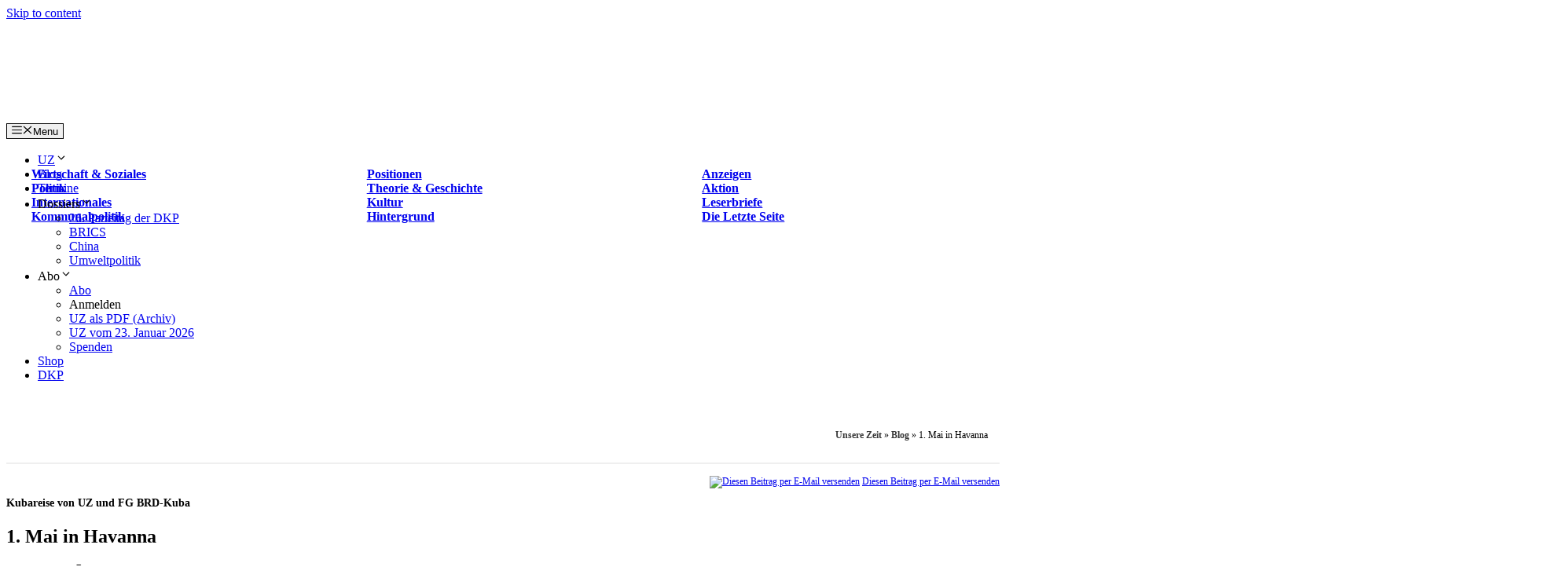

--- FILE ---
content_type: text/html; charset=UTF-8
request_url: https://www.unsere-zeit.de/1-mai-in-havanna-2-4777982/
body_size: 33863
content:
<!DOCTYPE html>
<html lang="de" prefix="og: https://ogp.me/ns#">
<head>
	<meta charset="UTF-8">
		<style>img:is([sizes="auto" i], [sizes^="auto," i]) { contain-intrinsic-size: 3000px 1500px }</style>
	<meta name="viewport" content="width=device-width, initial-scale=1"><link href="https://www.unsere-zeit.de/wp-content/plugins/lightweight-social-icons/fonts/fontello.woff" rel="preload" as="font" type="font/woff" crossorigin><link href="https://cdn.linearicons.com" rel="preconnect"><link href="https://stats.unsere-zeit.de" rel="preconnect"><link href="https://www.unsere-zeit.de/wp-content/plugins/wp-show-posts-pro/fonts/wp-show-posts.ttf" rel="preload" as="font" type="font/ttf" crossorigin><link href="https://www.unsere-zeit.de/wp-content/themes/CommPress-child/fonts/open-sans-v17-latin-700.woff2" rel="preload" as="font" type="font/woff" crossorigin><link href="https://www.unsere-zeit.de/wp-content/themes/CommPress-child/fonts/open-sans-v17-latin-600.woff2" rel="preload" as="font" type="font/woff" crossorigin><link href="https://www.unsere-zeit.de/wp-content/themes/CommPress-child/fonts/open-sans-v17-latin-regular.woff2" rel="preload" as="font" type="font/woff" crossorigin><link href="https://www.unsere-zeit.de/wp-content/themes/CommPress-child/fonts/open-sans-v17-latin-600italic.woff2" rel="preload" as="font" type="font/woff" crossorigin><link href="https://www.unsere-zeit.de/wp-content/themes/CommPress-child/fonts/open-sans-v17-latin-italic.woff2" rel="preload" as="font" type="font/woff" crossorigin><link href="https://fonts.googleapis.com" rel="preconnect" crossorigin>
<!-- Suchmaschinen-Optimierung durch Rank Math PRO - https://rankmath.com/ -->
<title>1. Mai in Havanna</title>
<meta name="description" content="Wer möchte am 1. Mai 2023 auf dem Platz der Revolution in Havanna mit hunderttausenden Menschen für das sozialistische Kuba demonstrieren? Aus dem Traum kann"/>
<meta name="robots" content="follow, index, max-snippet:-1, max-video-preview:-1, max-image-preview:large"/>
<link rel="canonical" href="https://www.unsere-zeit.de/1-mai-in-havanna-2-4777982/" />
<meta property="og:locale" content="de_DE" />
<meta property="og:type" content="article" />
<meta property="og:title" content="1. Mai in Havanna" />
<meta property="og:description" content="Wer möchte am 1. Mai 2023 auf dem Platz der Revolution in Havanna mit hunderttausenden Menschen für das sozialistische Kuba demonstrieren? Aus dem Traum kann" />
<meta property="og:url" content="https://www.unsere-zeit.de/1-mai-in-havanna-2-4777982/" />
<meta property="og:site_name" content="Unsere Zeit" />
<meta property="article:publisher" content="https://www.facebook.com/UnsereZeit.UZ/" />
<meta property="article:tag" content="FG BRD-Kuba" />
<meta property="article:tag" content="Kuba" />
<meta property="article:tag" content="Reise nach Kuba" />
<meta property="article:tag" content="SDAJ" />
<meta property="article:tag" content="UZ" />
<meta property="article:section" content="Blog" />
<meta property="og:updated_time" content="2026-01-08T10:13:39+01:00" />
<meta property="og:image" content="https://www.unsere-zeit.de/wp-content/uploads/2019/10/die-frau-auf-kuba-hat-macht.jpg" />
<meta property="og:image:secure_url" content="https://www.unsere-zeit.de/wp-content/uploads/2019/10/die-frau-auf-kuba-hat-macht.jpg" />
<meta property="og:image:width" content="747" />
<meta property="og:image:height" content="318" />
<meta property="og:image:alt" content="Frauen feiern am 1. Mai in Havanna (Foto: Manfred Idler)" />
<meta property="og:image:type" content="image/jpeg" />
<meta property="article:published_time" content="2023-03-13T10:31:10+01:00" />
<meta property="article:modified_time" content="2026-01-08T10:13:39+01:00" />
<meta name="twitter:card" content="summary_large_image" />
<meta name="twitter:title" content="1. Mai in Havanna" />
<meta name="twitter:description" content="Wer möchte am 1. Mai 2023 auf dem Platz der Revolution in Havanna mit hunderttausenden Menschen für das sozialistische Kuba demonstrieren? Aus dem Traum kann" />
<meta name="twitter:site" content="@UnsereZeit_UZ" />
<meta name="twitter:creator" content="@UnsereZeit_UZ" />
<meta name="twitter:image" content="https://www.unsere-zeit.de/wp-content/uploads/2019/10/die-frau-auf-kuba-hat-macht.jpg" />
<meta name="twitter:label1" content="Verfasst von" />
<meta name="twitter:data1" content="Klaus Leger" />
<meta name="twitter:label2" content="Lesedauer" />
<meta name="twitter:data2" content="1 Minute" />
<script type="application/ld+json" class="rank-math-schema">{"@context":"https://schema.org","@graph":[{"@type":"Place","@id":"https://www.unsere-zeit.de/#place","address":{"@type":"PostalAddress","streetAddress":"Hoffnungstra\u00dfe 18","addressLocality":"Essen","addressRegion":"Nordrhein-Westfalen","postalCode":"45127","addressCountry":"Deutschland"}},{"@type":["NewsMediaOrganization","Organization"],"@id":"https://www.unsere-zeit.de/#organization","name":"Unsere Zeit","url":"https://www.unsere-zeit.de","sameAs":["https://www.facebook.com/UnsereZeit.UZ/","https://twitter.com/UnsereZeit_UZ"],"email":"verlag@unsere-zeit.de","address":{"@type":"PostalAddress","streetAddress":"Hoffnungstra\u00dfe 18","addressLocality":"Essen","addressRegion":"Nordrhein-Westfalen","postalCode":"45127","addressCountry":"Deutschland"},"logo":{"@type":"ImageObject","@id":"https://www.unsere-zeit.de/#logo","url":"https://www.unsere-zeit.de/wp-content/uploads/2019/12/logo-unsere-zeit.jpg","contentUrl":"https://www.unsere-zeit.de/wp-content/uploads/2019/12/logo-unsere-zeit.jpg","caption":"Unsere Zeit","inLanguage":"de","width":"1080","height":"192"},"contactPoint":[{"@type":"ContactPoint","telephone":"+4920117788915","contactType":"customer support"}],"location":{"@id":"https://www.unsere-zeit.de/#place"}},{"@type":"WebSite","@id":"https://www.unsere-zeit.de/#website","url":"https://www.unsere-zeit.de","name":"Unsere Zeit","alternateName":"UZ","publisher":{"@id":"https://www.unsere-zeit.de/#organization"},"inLanguage":"de"},{"@type":"ImageObject","@id":"https://www.unsere-zeit.de/wp-content/uploads/2019/10/die-frau-auf-kuba-hat-macht.jpg","url":"https://www.unsere-zeit.de/wp-content/uploads/2019/10/die-frau-auf-kuba-hat-macht.jpg","width":"747","height":"318","caption":"Frauen feiern am 1. Mai in Havanna (Foto: Manfred Idler)","inLanguage":"de"},{"@type":"BreadcrumbList","@id":"https://www.unsere-zeit.de/1-mai-in-havanna-2-4777982/#breadcrumb","itemListElement":[{"@type":"ListItem","position":"1","item":{"@id":"https://www.unsere-zeit.de","name":"Unsere Zeit"}},{"@type":"ListItem","position":"2","item":{"@id":"https://www.unsere-zeit.de/blog/","name":"Blog"}},{"@type":"ListItem","position":"3","item":{"@id":"https://www.unsere-zeit.de/1-mai-in-havanna-2-4777982/","name":"1. Mai in Havanna"}}]},{"@type":"WebPage","@id":"https://www.unsere-zeit.de/1-mai-in-havanna-2-4777982/#webpage","url":"https://www.unsere-zeit.de/1-mai-in-havanna-2-4777982/","name":"1. Mai in Havanna","datePublished":"2023-03-13T10:31:10+01:00","dateModified":"2026-01-08T10:13:39+01:00","isPartOf":{"@id":"https://www.unsere-zeit.de/#website"},"primaryImageOfPage":{"@id":"https://www.unsere-zeit.de/wp-content/uploads/2019/10/die-frau-auf-kuba-hat-macht.jpg"},"inLanguage":"de","breadcrumb":{"@id":"https://www.unsere-zeit.de/1-mai-in-havanna-2-4777982/#breadcrumb"}},{"@type":"Person","@id":"https://www.unsere-zeit.de/autor/klaus-leger-2/","name":"Klaus Leger","url":"https://www.unsere-zeit.de/autor/klaus-leger-2/","image":{"@type":"ImageObject","@id":"https://secure.gravatar.com/avatar/a39c7961d0694b0a7835f29f0db9f65b82f6b37328089d4b43644bda9929f545?s=96&amp;d=mm&amp;r=g","url":"https://secure.gravatar.com/avatar/a39c7961d0694b0a7835f29f0db9f65b82f6b37328089d4b43644bda9929f545?s=96&amp;d=mm&amp;r=g","caption":"Klaus Leger","inLanguage":"de"},"worksFor":{"@id":"https://www.unsere-zeit.de/#organization"}},{"@type":"NewsArticle","headline":"1. Mai in Havanna | Unsere Zeit","datePublished":"2023-03-13T10:31:10+01:00","dateModified":"2026-01-08T10:13:39+01:00","articleSection":"Blog, Weltkommunismus","author":{"@id":"https://www.unsere-zeit.de/autor/klaus-leger-2/","name":"Klaus Leger"},"publisher":{"@id":"https://www.unsere-zeit.de/#organization"},"description":"Wer m\u00f6chte am 1. Mai 2023 auf dem Platz der Revolution in Havanna mit hunderttausenden Menschen f\u00fcr das sozialistische Kuba demonstrieren? Aus dem Traum kann","name":"1. Mai in Havanna | Unsere Zeit","@id":"https://www.unsere-zeit.de/1-mai-in-havanna-2-4777982/#richSnippet","isPartOf":{"@id":"https://www.unsere-zeit.de/1-mai-in-havanna-2-4777982/#webpage"},"image":{"@id":"https://www.unsere-zeit.de/wp-content/uploads/2019/10/die-frau-auf-kuba-hat-macht.jpg"},"inLanguage":"de","mainEntityOfPage":{"@id":"https://www.unsere-zeit.de/1-mai-in-havanna-2-4777982/#webpage"}}]}</script>
<!-- /Rank Math WordPress SEO Plugin -->

<link rel="alternate" type="application/rss+xml" title="Unsere Zeit &raquo; Feed" href="https://www.unsere-zeit.de/feed/" />
<link rel="alternate" type="application/rss+xml" title="Unsere Zeit &raquo; Kommentar-Feed" href="https://www.unsere-zeit.de/comments/feed/" />
<style id='classic-theme-styles-inline-css'>
/*! This file is auto-generated */
.wp-block-button__link{color:#fff;background-color:#32373c;border-radius:9999px;box-shadow:none;text-decoration:none;padding:calc(.667em + 2px) calc(1.333em + 2px);font-size:1.125em}.wp-block-file__button{background:#32373c;color:#fff;text-decoration:none}
</style>
<link rel='stylesheet' id='a-z-listing-block-css' href='https://www.unsere-zeit.de/wp-content/plugins/a-z-listing/css/a-z-listing-default.css' media='all' />
<style id='kia-post-subtitle-style-inline-css'>
.wp-block-kia-post-subtitle{box-sizing:border-box;word-break:break-word}.wp-block-kia-post-subtitle a{display:inline-block}.wp-block-kia-post-subtitle.no-subtitle{opacity:.333}

</style>
<style id='global-styles-inline-css'>
:root{--wp--preset--aspect-ratio--square: 1;--wp--preset--aspect-ratio--4-3: 4/3;--wp--preset--aspect-ratio--3-4: 3/4;--wp--preset--aspect-ratio--3-2: 3/2;--wp--preset--aspect-ratio--2-3: 2/3;--wp--preset--aspect-ratio--16-9: 16/9;--wp--preset--aspect-ratio--9-16: 9/16;--wp--preset--color--black: #000000;--wp--preset--color--cyan-bluish-gray: #abb8c3;--wp--preset--color--white: #ffffff;--wp--preset--color--pale-pink: #f78da7;--wp--preset--color--vivid-red: #cf2e2e;--wp--preset--color--luminous-vivid-orange: #ff6900;--wp--preset--color--luminous-vivid-amber: #fcb900;--wp--preset--color--light-green-cyan: #7bdcb5;--wp--preset--color--vivid-green-cyan: #00d084;--wp--preset--color--pale-cyan-blue: #8ed1fc;--wp--preset--color--vivid-cyan-blue: #0693e3;--wp--preset--color--vivid-purple: #9b51e0;--wp--preset--color--contrast: var(--contrast);--wp--preset--color--contrast-2: var(--contrast-2);--wp--preset--color--contrast-3: var(--contrast-3);--wp--preset--color--base: var(--base);--wp--preset--color--base-2: var(--base-2);--wp--preset--color--base-3: var(--base-3);--wp--preset--color--accent: var(--accent);--wp--preset--color--uz: var(--uz);--wp--preset--gradient--vivid-cyan-blue-to-vivid-purple: linear-gradient(135deg,rgba(6,147,227,1) 0%,rgb(155,81,224) 100%);--wp--preset--gradient--light-green-cyan-to-vivid-green-cyan: linear-gradient(135deg,rgb(122,220,180) 0%,rgb(0,208,130) 100%);--wp--preset--gradient--luminous-vivid-amber-to-luminous-vivid-orange: linear-gradient(135deg,rgba(252,185,0,1) 0%,rgba(255,105,0,1) 100%);--wp--preset--gradient--luminous-vivid-orange-to-vivid-red: linear-gradient(135deg,rgba(255,105,0,1) 0%,rgb(207,46,46) 100%);--wp--preset--gradient--very-light-gray-to-cyan-bluish-gray: linear-gradient(135deg,rgb(238,238,238) 0%,rgb(169,184,195) 100%);--wp--preset--gradient--cool-to-warm-spectrum: linear-gradient(135deg,rgb(74,234,220) 0%,rgb(151,120,209) 20%,rgb(207,42,186) 40%,rgb(238,44,130) 60%,rgb(251,105,98) 80%,rgb(254,248,76) 100%);--wp--preset--gradient--blush-light-purple: linear-gradient(135deg,rgb(255,206,236) 0%,rgb(152,150,240) 100%);--wp--preset--gradient--blush-bordeaux: linear-gradient(135deg,rgb(254,205,165) 0%,rgb(254,45,45) 50%,rgb(107,0,62) 100%);--wp--preset--gradient--luminous-dusk: linear-gradient(135deg,rgb(255,203,112) 0%,rgb(199,81,192) 50%,rgb(65,88,208) 100%);--wp--preset--gradient--pale-ocean: linear-gradient(135deg,rgb(255,245,203) 0%,rgb(182,227,212) 50%,rgb(51,167,181) 100%);--wp--preset--gradient--electric-grass: linear-gradient(135deg,rgb(202,248,128) 0%,rgb(113,206,126) 100%);--wp--preset--gradient--midnight: linear-gradient(135deg,rgb(2,3,129) 0%,rgb(40,116,252) 100%);--wp--preset--font-size--small: 13px;--wp--preset--font-size--medium: 20px;--wp--preset--font-size--large: 36px;--wp--preset--font-size--x-large: 42px;--wp--preset--spacing--20: 0.44rem;--wp--preset--spacing--30: 0.67rem;--wp--preset--spacing--40: 1rem;--wp--preset--spacing--50: 1.5rem;--wp--preset--spacing--60: 2.25rem;--wp--preset--spacing--70: 3.38rem;--wp--preset--spacing--80: 5.06rem;--wp--preset--shadow--natural: 6px 6px 9px rgba(0, 0, 0, 0.2);--wp--preset--shadow--deep: 12px 12px 50px rgba(0, 0, 0, 0.4);--wp--preset--shadow--sharp: 6px 6px 0px rgba(0, 0, 0, 0.2);--wp--preset--shadow--outlined: 6px 6px 0px -3px rgba(255, 255, 255, 1), 6px 6px rgba(0, 0, 0, 1);--wp--preset--shadow--crisp: 6px 6px 0px rgba(0, 0, 0, 1);}:where(.is-layout-flex){gap: 0.5em;}:where(.is-layout-grid){gap: 0.5em;}body .is-layout-flex{display: flex;}.is-layout-flex{flex-wrap: wrap;align-items: center;}.is-layout-flex > :is(*, div){margin: 0;}body .is-layout-grid{display: grid;}.is-layout-grid > :is(*, div){margin: 0;}:where(.wp-block-columns.is-layout-flex){gap: 2em;}:where(.wp-block-columns.is-layout-grid){gap: 2em;}:where(.wp-block-post-template.is-layout-flex){gap: 1.25em;}:where(.wp-block-post-template.is-layout-grid){gap: 1.25em;}.has-black-color{color: var(--wp--preset--color--black) !important;}.has-cyan-bluish-gray-color{color: var(--wp--preset--color--cyan-bluish-gray) !important;}.has-white-color{color: var(--wp--preset--color--white) !important;}.has-pale-pink-color{color: var(--wp--preset--color--pale-pink) !important;}.has-vivid-red-color{color: var(--wp--preset--color--vivid-red) !important;}.has-luminous-vivid-orange-color{color: var(--wp--preset--color--luminous-vivid-orange) !important;}.has-luminous-vivid-amber-color{color: var(--wp--preset--color--luminous-vivid-amber) !important;}.has-light-green-cyan-color{color: var(--wp--preset--color--light-green-cyan) !important;}.has-vivid-green-cyan-color{color: var(--wp--preset--color--vivid-green-cyan) !important;}.has-pale-cyan-blue-color{color: var(--wp--preset--color--pale-cyan-blue) !important;}.has-vivid-cyan-blue-color{color: var(--wp--preset--color--vivid-cyan-blue) !important;}.has-vivid-purple-color{color: var(--wp--preset--color--vivid-purple) !important;}.has-black-background-color{background-color: var(--wp--preset--color--black) !important;}.has-cyan-bluish-gray-background-color{background-color: var(--wp--preset--color--cyan-bluish-gray) !important;}.has-white-background-color{background-color: var(--wp--preset--color--white) !important;}.has-pale-pink-background-color{background-color: var(--wp--preset--color--pale-pink) !important;}.has-vivid-red-background-color{background-color: var(--wp--preset--color--vivid-red) !important;}.has-luminous-vivid-orange-background-color{background-color: var(--wp--preset--color--luminous-vivid-orange) !important;}.has-luminous-vivid-amber-background-color{background-color: var(--wp--preset--color--luminous-vivid-amber) !important;}.has-light-green-cyan-background-color{background-color: var(--wp--preset--color--light-green-cyan) !important;}.has-vivid-green-cyan-background-color{background-color: var(--wp--preset--color--vivid-green-cyan) !important;}.has-pale-cyan-blue-background-color{background-color: var(--wp--preset--color--pale-cyan-blue) !important;}.has-vivid-cyan-blue-background-color{background-color: var(--wp--preset--color--vivid-cyan-blue) !important;}.has-vivid-purple-background-color{background-color: var(--wp--preset--color--vivid-purple) !important;}.has-black-border-color{border-color: var(--wp--preset--color--black) !important;}.has-cyan-bluish-gray-border-color{border-color: var(--wp--preset--color--cyan-bluish-gray) !important;}.has-white-border-color{border-color: var(--wp--preset--color--white) !important;}.has-pale-pink-border-color{border-color: var(--wp--preset--color--pale-pink) !important;}.has-vivid-red-border-color{border-color: var(--wp--preset--color--vivid-red) !important;}.has-luminous-vivid-orange-border-color{border-color: var(--wp--preset--color--luminous-vivid-orange) !important;}.has-luminous-vivid-amber-border-color{border-color: var(--wp--preset--color--luminous-vivid-amber) !important;}.has-light-green-cyan-border-color{border-color: var(--wp--preset--color--light-green-cyan) !important;}.has-vivid-green-cyan-border-color{border-color: var(--wp--preset--color--vivid-green-cyan) !important;}.has-pale-cyan-blue-border-color{border-color: var(--wp--preset--color--pale-cyan-blue) !important;}.has-vivid-cyan-blue-border-color{border-color: var(--wp--preset--color--vivid-cyan-blue) !important;}.has-vivid-purple-border-color{border-color: var(--wp--preset--color--vivid-purple) !important;}.has-vivid-cyan-blue-to-vivid-purple-gradient-background{background: var(--wp--preset--gradient--vivid-cyan-blue-to-vivid-purple) !important;}.has-light-green-cyan-to-vivid-green-cyan-gradient-background{background: var(--wp--preset--gradient--light-green-cyan-to-vivid-green-cyan) !important;}.has-luminous-vivid-amber-to-luminous-vivid-orange-gradient-background{background: var(--wp--preset--gradient--luminous-vivid-amber-to-luminous-vivid-orange) !important;}.has-luminous-vivid-orange-to-vivid-red-gradient-background{background: var(--wp--preset--gradient--luminous-vivid-orange-to-vivid-red) !important;}.has-very-light-gray-to-cyan-bluish-gray-gradient-background{background: var(--wp--preset--gradient--very-light-gray-to-cyan-bluish-gray) !important;}.has-cool-to-warm-spectrum-gradient-background{background: var(--wp--preset--gradient--cool-to-warm-spectrum) !important;}.has-blush-light-purple-gradient-background{background: var(--wp--preset--gradient--blush-light-purple) !important;}.has-blush-bordeaux-gradient-background{background: var(--wp--preset--gradient--blush-bordeaux) !important;}.has-luminous-dusk-gradient-background{background: var(--wp--preset--gradient--luminous-dusk) !important;}.has-pale-ocean-gradient-background{background: var(--wp--preset--gradient--pale-ocean) !important;}.has-electric-grass-gradient-background{background: var(--wp--preset--gradient--electric-grass) !important;}.has-midnight-gradient-background{background: var(--wp--preset--gradient--midnight) !important;}.has-small-font-size{font-size: var(--wp--preset--font-size--small) !important;}.has-medium-font-size{font-size: var(--wp--preset--font-size--medium) !important;}.has-large-font-size{font-size: var(--wp--preset--font-size--large) !important;}.has-x-large-font-size{font-size: var(--wp--preset--font-size--x-large) !important;}
:where(.wp-block-post-template.is-layout-flex){gap: 1.25em;}:where(.wp-block-post-template.is-layout-grid){gap: 1.25em;}
:where(.wp-block-columns.is-layout-flex){gap: 2em;}:where(.wp-block-columns.is-layout-grid){gap: 2em;}
:root :where(.wp-block-pullquote){font-size: 1.5em;line-height: 1.6;}
</style>
<style id='posts-table-pro-head-inline-css'>
table.posts-data-table { visibility: hidden; }
</style>
<style id='generateblocks-inline-css'>
.gb-container-e2856dee a{color:var(--base-3);}.gb-container-e2856dee a:hover{color:var(--base);}.gb-container-14257028{display:flex;flex-direction:column;position:relative;}.gb-grid-wrapper > .gb-grid-column-14257028{width:25%;}.gb-container-557c51d9{position:relative;padding:15px 15px 5px;margin:0;background-color:var(--uz);color:var(--base-3);}.gb-container-557c51d9 a{color:var(--base-3);}.gb-container-557c51d9 a:hover{color:var(--base-3);}.gb-grid-wrapper > .gb-grid-column-557c51d9{width:75%;}.gb-grid-wrapper-8aebd0e0{display:flex;flex-wrap:wrap;align-items:center;margin-left:-20px;}.gb-grid-wrapper-8aebd0e0 > .gb-grid-column{box-sizing:border-box;padding-left:20px;}@media (max-width: 767px) {.gb-grid-wrapper > .gb-grid-column-14257028{width:100%;}.gb-grid-wrapper > .gb-grid-column-557c51d9{width:100%;}}:root{--gb-container-width:1200px;}.gb-container .wp-block-image img{vertical-align:middle;}.gb-grid-wrapper .wp-block-image{margin-bottom:0;}.gb-highlight{background:none;}.gb-shape{line-height:0;}
</style>
<link rel='stylesheet' id='wpo_min-header-0-css' href='https://www.unsere-zeit.de/wp-content/cache/wpo-minify/1767886025/assets/wpo-minify-header-ec0267c0.min.css' media='all' />
<link rel='stylesheet' id='wpzoom-social-icons-genericons-css' href='https://www.unsere-zeit.de/wp-content/plugins/social-icons-widget-by-wpzoom/assets/css/genericons.css' media='all' />
<link rel='stylesheet' id='wpo_min-header-2-css' href='https://www.unsere-zeit.de/wp-content/cache/wpo-minify/1767886025/assets/wpo-minify-header-7e615733.min.css' media='all' />
<!--n2css--><!--n2js--><script src="https://www.unsere-zeit.de/wp-includes/js/jquery/jquery.min.js" id="jquery-core-js"></script>
<script src="https://www.unsere-zeit.de/wp-includes/js/jquery/jquery-migrate.min.js" id="jquery-migrate-js"></script>
<script id="wpo_min-header-2-js-extra">
var xoo_aff_localize = {"adminurl":"https:\/\/www.unsere-zeit.de\/wp-admin\/admin-ajax.php","password_strength":{"min_password_strength":3,"i18n_password_error":"Please enter a stronger password.","i18n_password_hint":"Tipp: Das Passwort sollte mindestens zw\u00f6lf Zeichen lang sein. F\u00fcr ein st\u00e4rkeres Passwort verwende Gro\u00df- und Kleinbuchstaben, Zahlen und Sonderzeichen wie ! &quot; ? $ % ^ &amp; )."}};
</script>
<script src="https://www.unsere-zeit.de/wp-content/cache/wpo-minify/1767886025/assets/wpo-minify-header-jqueryxoo-aff-js1767083073.min.js" id="wpo_min-header-2-js" defer data-wp-strategy="defer"></script>
<script id="wpo_min-header-3-js-extra">
var EM = {"ajaxurl":"https:\/\/www.unsere-zeit.de\/wp-admin\/admin-ajax.php","locationajaxurl":"https:\/\/www.unsere-zeit.de\/wp-admin\/admin-ajax.php?action=locations_search","firstDay":"1","locale":"de","dateFormat":"yy-mm-dd","ui_css":"https:\/\/www.unsere-zeit.de\/wp-content\/plugins\/events-manager\/includes\/css\/jquery-ui\/build.min.css","show24hours":"1","is_ssl":"1","autocomplete_limit":"10","calendar":{"breakpoints":{"small":560,"medium":908,"large":false}},"phone":"","datepicker":{"format":"d.m.Y","locale":"de"},"search":{"breakpoints":{"small":650,"medium":850,"full":false}},"url":"https:\/\/www.unsere-zeit.de\/wp-content\/plugins\/events-manager","assets":{"input.em-uploader":{"js":{"em-uploader":{"url":"https:\/\/www.unsere-zeit.de\/wp-content\/plugins\/events-manager\/includes\/js\/em-uploader.js?v=7.2.2.1","event":"em_uploader_ready"}}},".em-event-editor":{"js":{"event-editor":{"url":"https:\/\/www.unsere-zeit.de\/wp-content\/plugins\/events-manager\/includes\/js\/events-manager-event-editor.js?v=7.2.2.1","event":"em_event_editor_ready"}},"css":{"event-editor":"https:\/\/www.unsere-zeit.de\/wp-content\/plugins\/events-manager\/includes\/css\/events-manager-event-editor.min.css?v=7.2.2.1"}},".em-recurrence-sets, .em-timezone":{"js":{"luxon":{"url":"luxon\/luxon.js?v=7.2.2.1","event":"em_luxon_ready"}}},".em-booking-form, #em-booking-form, .em-booking-recurring, .em-event-booking-form":{"js":{"em-bookings":{"url":"https:\/\/www.unsere-zeit.de\/wp-content\/plugins\/events-manager\/includes\/js\/bookingsform.js?v=7.2.2.1","event":"em_booking_form_js_loaded"}}},"#em-opt-archetypes":{"js":{"archetypes":"https:\/\/www.unsere-zeit.de\/wp-content\/plugins\/events-manager\/includes\/js\/admin-archetype-editor.js?v=7.2.2.1","archetypes_ms":"https:\/\/www.unsere-zeit.de\/wp-content\/plugins\/events-manager\/includes\/js\/admin-archetypes.js?v=7.2.2.1","qs":"qs\/qs.js?v=7.2.2.1"}}},"cached":"1","txt_search":"Suche","txt_searching":"Suche...","txt_loading":"Wird geladen\u00a0\u2026","cache":"1","api_nonce":"7197a9073f"};
</script>
<script src="https://www.unsere-zeit.de/wp-content/cache/wpo-minify/1767886025/assets/wpo-minify-header-jqueryevents-manager1763101828.min.js" id="wpo_min-header-3-js"></script>
<script id="wpo_min-header-4-js-extra">
var EM = {"ajaxurl":"https:\/\/www.unsere-zeit.de\/wp-admin\/admin-ajax.php","locationajaxurl":"https:\/\/www.unsere-zeit.de\/wp-admin\/admin-ajax.php?action=locations_search","firstDay":"1","locale":"de","dateFormat":"yy-mm-dd","ui_css":"https:\/\/www.unsere-zeit.de\/wp-content\/plugins\/events-manager\/includes\/css\/jquery-ui\/build.min.css","show24hours":"1","is_ssl":"1","autocomplete_limit":"10","calendar":{"breakpoints":{"small":560,"medium":908,"large":false}},"phone":"","datepicker":{"format":"d.m.Y","locale":"de"},"search":{"breakpoints":{"small":650,"medium":850,"full":false}},"url":"https:\/\/www.unsere-zeit.de\/wp-content\/plugins\/events-manager","assets":{"input.em-uploader":{"js":{"em-uploader":{"url":"https:\/\/www.unsere-zeit.de\/wp-content\/plugins\/events-manager\/includes\/js\/em-uploader.js?v=7.2.2.1","event":"em_uploader_ready"}}},".em-event-editor":{"js":{"event-editor":{"url":"https:\/\/www.unsere-zeit.de\/wp-content\/plugins\/events-manager\/includes\/js\/events-manager-event-editor.js?v=7.2.2.1","event":"em_event_editor_ready"}},"css":{"event-editor":"https:\/\/www.unsere-zeit.de\/wp-content\/plugins\/events-manager\/includes\/css\/events-manager-event-editor.min.css?v=7.2.2.1"}},".em-recurrence-sets, .em-timezone":{"js":{"luxon":{"url":"luxon\/luxon.js?v=7.2.2.1","event":"em_luxon_ready"}}},".em-booking-form, #em-booking-form, .em-booking-recurring, .em-event-booking-form":{"js":{"em-bookings":{"url":"https:\/\/www.unsere-zeit.de\/wp-content\/plugins\/events-manager\/includes\/js\/bookingsform.js?v=7.2.2.1","event":"em_booking_form_js_loaded"}}},"#em-opt-archetypes":{"js":{"archetypes":"https:\/\/www.unsere-zeit.de\/wp-content\/plugins\/events-manager\/includes\/js\/admin-archetype-editor.js?v=7.2.2.1","archetypes_ms":"https:\/\/www.unsere-zeit.de\/wp-content\/plugins\/events-manager\/includes\/js\/admin-archetypes.js?v=7.2.2.1","qs":"qs\/qs.js?v=7.2.2.1"}}},"cached":"1","txt_search":"Suche","txt_searching":"Suche...","txt_loading":"Wird geladen\u00a0\u2026","cache":"1","api_nonce":"7197a9073f"};
</script>
<script src="https://www.unsere-zeit.de/wp-content/cache/wpo-minify/1767886025/assets/wpo-minify-header-events-managerem-flatpickr-localization1763101828.min.js" id="wpo_min-header-4-js"></script>
<script src="https://www.unsere-zeit.de/wp-content/cache/wpo-minify/1767886025/assets/wpo-minify-header-jqueryevents-manager-pro1726468534.min.js" id="wpo_min-header-5-js"></script>
<link rel="https://api.w.org/" href="https://www.unsere-zeit.de/wp-json/" /><link rel="alternate" title="JSON" type="application/json" href="https://www.unsere-zeit.de/wp-json/wp/v2/posts/4777982" /><link rel="EditURI" type="application/rsd+xml" title="RSD" href="https://www.unsere-zeit.de/xmlrpc.php?rsd" />
<meta name="generator" content="WordPress 6.8.3" />
<link rel='shortlink' href='https://www.unsere-zeit.de/?p=4777982' />
<link rel="alternate" title="oEmbed (JSON)" type="application/json+oembed" href="https://www.unsere-zeit.de/wp-json/oembed/1.0/embed?url=https%3A%2F%2Fwww.unsere-zeit.de%2F1-mai-in-havanna-2-4777982%2F" />
<link rel="alternate" title="oEmbed (XML)" type="text/xml+oembed" href="https://www.unsere-zeit.de/wp-json/oembed/1.0/embed?url=https%3A%2F%2Fwww.unsere-zeit.de%2F1-mai-in-havanna-2-4777982%2F&#038;format=xml" />
		<!--[if lt IE 9]>
			<link rel="stylesheet" href="https://www.unsere-zeit.de/wp-content/plugins/lightweight-grid-columns/css/ie.min.css" />
		<![endif]-->
				<style>.cmplz-hidden {
					display: none !important;
				}</style><meta name="theme-color" content="#ff0000" /><link rel="icon" href="https://www.unsere-zeit.de/wp-content/uploads/2019/06/cropped-screenshot-32x32.png" sizes="32x32" />
<link rel="icon" href="https://www.unsere-zeit.de/wp-content/uploads/2019/06/cropped-screenshot-192x192.png" sizes="192x192" />
<link rel="apple-touch-icon" href="https://www.unsere-zeit.de/wp-content/uploads/2019/06/cropped-screenshot-180x180.png" />
<meta name="msapplication-TileImage" content="https://www.unsere-zeit.de/wp-content/uploads/2019/06/cropped-screenshot-270x270.png" />
		<style id="wp-custom-css">
			.page-id-4810678 .wp-block-group,
.page-id-4810678 div.inside-article {
    padding-left: 0 !important;
	padding-right: 0 !important;
}
/* TERMINE */

.em.em-list.em-grid .em-item .em-item-info, .em.em-list.size-small .em-item .em-item-info {
    border-color: #ffaaaa !important;
}

.em-event-organizer {
    display: flex;
    align-items: center;
    white-space: nowrap;
    overflow: hidden;
    text-overflow: ellipsis;
    margin-bottom: 1em; /* Space for better layout */
}

.em-event-organizer h4 {
    margin-right: 0.5em; /* Space between heading and content */
}

.em-event-organizer div {
    white-space: normal; /* Allow line breaking for content */
}



section.em-item-header {
    margin-top: 15px !important;
	  margin-left: 5px !important
}

.inline-left {
  color: white;
}

#em-time-all-day-903434003, .em-time-all-day {
    display: none !important;  /* Hides the checkbox */
    pointer-events: none !important;  /* Prevents interaction */
	visibility: hidden !important;
}

option[value="0"] {
    display: none;
}

.page-id-35520 .event-form-image {
    display: none; /* Hides the image upload section */
}

.em.pixelbones h3 {
        font-size: 22px !important;
	font-weight: normal !important 
    }

.pixelbones.em-event-editor-section {
  margin-top: 20px !important;   /* Adjust for spacing above */
  margin-bottom: 20px !important; /* Adjust for spacing below */
}

.page-id-35520 .input {
  font-size: 14px; /* Adjust the font size as needed */
}

/* Allgemeine Linkfarbe */
.em.pixelbones a {
    color: #FF0000 !important;
}

/* Button-Styling */
.em.pixelbones .input button.button-primary,
.em.pixelbones .input input[type=submit].button-primary {
    background-color: #FF0000 !important;
    border-color: #FF0000 !important;
}

/* Hover-Effekt für Buttons */
.em.pixelbones .input button.button-primary:hover,
.em.pixelbones .input input[type=submit].button-primary:hover {
    background-color: #FF4D4D !important; /* Hellerer Rotton für den Hover-Effekt */
    border-color: #FF4D4D !important;
}

/* Tabellen-Styling */
.em.pixelbones table {
    padding: 15px;
}

/* Event-Tabelle Rahmenfarbe */
table.events-table {
    border-color: white;
}

@media (max-width: 768px) { /* Adjust max-width based on your mobile breakpoint */
    .generate-back-to-top,
    .generate-back-to-top:visited {
        bottom: 58px; 
			right: 28px;
    }
}

/* paywall */
/* Blurred Content Styles */

.blurred-content-overlay {
    position: relative;
}

.blurred-content {
    position: relative;
    color: transparent !important;
    padding: 2px !important;
    text-shadow: 0 0 9px #000 !important;
    -webkit-filter: blur(3px) !important;
    filter: blur(3px) !important;
    user-select: none;
    pointer-events: none;
    min-height: 150px;
}

.overlay-text {
    position: absolute;
    top: 15%;
    left: 50%;
    color: #000;
    transform: translate(-50%, -50%);
    background-color: rgba(244, 243, 244, 0.9);
    padding: 50px;
    text-align: center;
    border-radius: 5px;
    width: 80%;
    max-width: 400px;
    box-shadow: 0 1px 14px rgb(0 0 0 / 25%) !important;
    z-index: 10;
}

.overlay-text p {
    margin: 10px 0;
    line-height: 1.6;
}
.overlay-header h3 {
    background-color: #ff0000;
    color: white;
    padding: 12px 20px;
    margin: 0;
    border-radius: 4px;
    *font-size: 16px;
}

/* Responsive */
@media (max-width: 768px) {
    .overlay-text {
        width: 85%;
        max-width: 350px;
        padding: 40px;
    }

    .overlay-text p {
        font-size: 16px;
    }
}

@media (max-width: 480px) {
    .overlay-text {
        width: 90%;
        max-width: none;
        padding: 30px;
    }

    .overlay-text p {
        font-size: 13px;
        margin: 8px 0;
    }
}


/*paywall*/

.category-blog h1.page-title {
    display: none;
}

.category-blog .generate-columns-container.masonry-container {
    padding-top: -21px !important;
    margin-top: -30px;
}

@media (min-width: 1025px) {
    div#n2-ss-110 .n-uc-LjiqtlKDbgRJ-inner  {
    padding: 10px 0px 10px 0px;
}
}

td.gsc-input #gs_id51 {
    position: relative;
    top: 13px;

}

table#gs_id51 {
    border: 1px #ededed solid !important;
}


.gcsc-more-maybe-branding-root {
    display: none;
}

table#gs_id50 {
    border: 1px #ededed solid;
}

td.gsib_b {
    display: none;
}

table.gsc-search-box td {
    vertical-align: middle;
    border: none;
}

@media (min-width: 1025px) {
    .gsc-control-searchbox-only.gsc-control-searchbox-only-de {
    width: 300px;
}
}


table#gs_id50 {
    margin-top: 28px;

}

/* Live-Ticker */

span.sclt-tick-time {
    color: white;
    font-size: .7em;
    font-style: italic;
    background-color: #FF0000;
    padding: 5px 4px 5px 4px;
}
span.sclt-tick-title {
    color: #000000;
    font-weight: 700;
    margin-left: 0.5em;
}

.sclt-tick-content {
	font-size: 14px;
	margin-top: 10px
}

.lp_purchase-overlay__body {
	display: none !important
}
/*image caption text*/
.wpcaption {
	margin-top: 5px;
	line-height: 1.5em;
	font-size: .65em;
	font-style: italic;
	text-decoration: none;
}
.wpcaption, .wpcaption a {
    color: #636363 !important;
}


.captiontext {
  color: #fff;
  font-style: italic;
  font-size: 0.5625rem;
  text-align: center;
  position: absolute;
  bottom: 0;
  left: 0;
  right: 0;
  padding: 0.3125rem;
  margin: 0 auto;
  background-color: rgba(0, 0, 0, 0.7);
  box-sizing: border-box;
  text-shadow: 0 0 2px rgba(0, 0, 0, 0.8);
}

.captiontext a {
  color: #ff0000;
  text-decoration: underline !important;
}



.wp-show-posts-image {
	width: fit-content;
}
/*ende image caption text*/

@media screen and (min-width: 800px) {
.secondary-navigation .main-nav ul ul li a {
	text-align: left;
}
}
.anzeige:before {
	color: #878787;
	content: 'ANZEIGE';
	display: block;
	font-size: 0.625rem;
	padding-left: 0.625rem;
	text-align: left;
}
p:empty:before {
	display: none;
}
.inside-article p a:link, .inside-article p a:active, .inside-article p a:visited {
	text-decoration: none;
	border-bottom: dotted 0px currentColor;
	font-weight: 600;
}
.inside-article p a:hover {
	border-bottom: 1px solid currentColor;
}
.top-bar .nav-button a {
	background-color: #FF0000;
	color: #ffffff;
	padding: 8px;
}
.wp-show-posts-read-more {
	text-transform: uppercase
}
.inside-article p a:link {
	font-weight: 700;
}

/*Secondary menu*/
@media (max-width: 1024px) {
.secondary-navigation .menu-toggle, .secondary-navigation .mobile-bar-items, .sidebar-nav-mobile:not(#sticky-placeholder) {
	display: block;
}
.secondary-navigation ul, .gen-sidebar-nav {
	display: none;
}
[class*=”nav-float-“] .site-header .inside-header > * {
	float: none;
	clear: both;
}
}

/*inner contetn padding */
@media (max-width: 1024px) {
.inside-article, .archive.separate-containers .inside-article {
	padding: 0px 10px 0px 10px !important;
}
}
/*Cookie-Richtlinie (EU)*/

@media (min-width: 1024px) {
  .cmplz-cookiebanner {
    left: 33% !important;
    bottom: 33% !important;
  }
}


#cmplz-document p {
	font-size: 16px;
}
#cmplz-document {
	max-width: 100%;
	text-align: left;
}
.entry-date:before {
	content: " | " !important;
}
.gallery-size-post-thumbnail img {
	height: 220px;
	object-fit: cover !important;
}
.secondary-navigation .main-nav ul li a, .secondary-navigation .menu-toggle {
	text-align: center;
}
figcaption {
	font-size: 16px;
	text-align: center;
	font-weight: 600;
}
table.em-calendar td.eventful a, table.em-calendar td.eventful-today a {
	color: red
}
.tml .tml-message, .tml .tml-success {
	border-left: 10px solid red
}
.page-id-1636, .wpcf7-list-item, input[type="text"], input[type="email"], input[type="tel"], input[type="number"] {
	display: block!important;
	width: 100%!important
}
.page-id-35520 input[type=text], textarea, select {
	width: 100%!important;
	padding: 10px 15px!important
}
.is-ajax-search-post .is-title a {
	text-transform: none!important
}
.is-search-sections .meta i {
	display: none!important
}
.captcha-image {
	display: block!important;
	text-align: left!important;
	border-color: #ccc!important
}
@media (max-width: 767px) {
.generate-columns {
	padding-left: 0!important
}
}
@media (min-width: 769px) {
.main-navigation li.search-item {
	display: none
}
}
.widhead a:hover {
	color: red
}
.lp_purchase-overlay__submit {
	background-color: red!important
}
.lp_purchase-overlay__header {
	background: red!important
}
.uab-template-6 .uab-post-title-wrapper {
	margin-bottom: 0;
	margin-top: -18px
}
.uab-template-6 .uab-tab-header {
	font-family: 'Open Sans', sans-serif!important
}
.uab-template-6 .uab-display-name a {
	font-family: 'Open Sans', sans-serif!important
}
.uab-template-6 .uab-company-info a {
	font-family: 'Open Sans', sans-serif!important
}
.uab-template-6 .uab-short-info {
	font-family: 'Open Sans', sans-serif!important
}
.uab-template-6 .uab-post-title-wrapper a {
	font-family: 'Open Sans', sans-serif!important
}
.uab-template-6 .uab-short-info a, .uab-template-6 .uab-social-content a {
	color: red
}
.uab-template-6 .uab-social-icons ul li a {
	background: red
}
.collapseomatic {
	color: red;
font-size:.8rem
}
.is-menu path {
	fill: #fff
}
@media (max-width: 768px) {
.taxausgabe {
	padding-left: 15px;
	padding-right: 15px
}
}
.post-cat-three {
	padding-left: 15px;
	padding-top: 5px;
	font-size: 14px
}
.displaynone {
	display: none!important
}
.loopausgabe {
	border-bottom: 1px #f5f5f5 solid
}
.loopausgabe a {
	color: #000
}
@media (min-width: 769px) {
.menu-search {
	float: right;
	*margin-top: 35px
}
}
.secondary-menu > li > ul {
	width: 230px
}
.gallery-item {
	padding-bottom: 15px
}
.entry-meta {
	color: black
}
.entry-meta a {
	color: black
}
@media (max-width: 768px) {
.entry-meta {
	font-size: 12px!important
}
}
footer.entry-meta .terms {
	display: none
}
.author:after {
	content: " | "!important;
	color: black;
}
.lead {
	font-size: 14px;
	font-weight: 600;
	line-height: 1.3;
	padding-top: 10px;
	display: block
}
.social {
	margin: -6px;
	margin-top: 6px;
	padding-bottom: 15px;
*border-bottom:2px solid #efefef
}
p.cs_img_caption {
	margin-top: -8px;
	margin-bottom: 1ex;
	font-size: .75em;
	color: #636363;
	font-style: italic
}
.art-unterzeile {
	padding-left: 0
}
.cs_fl_right {
	float: right;
	margin-left: 20px;
	width: 300px;
	height: auto
}
.cs_fl_left {
	float: left;
	margin-right: 20px;
	width: 300px;
	height: auto
}
.art-kasten {
	background-color: #f5f5f5;
	float: right;
	z-index: 0;
	overflow: hidden;
	width: 30%;
	font-size: .7em;
	padding: 20px 5px 5px 10px;
	clear: both;
	margin: 1ex .7ex 1ex 2.5em
}
.art-autor {
	font-size: 14px;
	font-weight: 400;
	color: #000;
	font-style: italic
}
body:not(.single) article[class*="post-badges"] h2:before, body[class*="badge-"] h1:before {
	float: left;
	color: #fff;
	padding: 0 7px;
	text-transform: uppercase;
	font-weight: 700;
	margin: 3px 10px 0 0;
	font-size: .6em;
	letter-spacing: .7pt;
	line-height: 1.7
}

body:not(.single) .post-badges-uzvor50jahren h2:before, .badge-uzvor50jahren h1:before {
	content: 'UZ vor 50 Jahren'!important;
	background-color: red;
}

body:not(.single) .post-badges-plus h2:before, .badge-plus h1:before {
	content: 'Plus'!important;
	background-color: red;
}
body:not(.single) .post-badges-leserbrief h2:before, .badge-leserbrief h1:before {
	content: 'Leserbrief'!important;
	background-color: #0076b5;
}
body:not(.single) .post-badges-interview h2:before, .badge-interview h1:before {
	content: 'Interview'!important;
	background-color: #0076b5;
}
body:not(.single) .post-badges-kommentar h2:before, .badge-kommentar h1:before {
	content: 'Kommentar'!important;
	background-color: #0076b5;
}
body:not(.single) .post-badges-meldung h2:before, .badge-meldung h1:before {
	content: 'Meldung'!important;
	background-color: #0076b5;
}
body:not(.single) .post-badges-dokumentiert h2:before, .badge-dokumentiert h1:before {
	content: 'Dokumentiert'!important;
	background-color: #0076b5;
}
body:not(.single) .post-badges-blog h2:before, .badge-blog h1:before {
	content: 'Blog'!important;
	background-color: #0000ff;
}
.interview {
	border-left: 5px solid rgba(0,0,0,.05);
	padding: 20px;
	font-size: 1.2em;
	font-style: italic;
	margin: 0 0 1.5em;
	position: relative
}
.separate-containers .site-main {
	margin-top: 60px
}
.underline {
	border-bottom: 2px solid red!important
}
.uz_login_laterpay {
	background-repeat: no-repeat;
	background-position: 0 45px;
	padding: 20px 30px 30px 30px;
	font-size: 1rem;
	line-height: 1.2rem;
	text-align: center;
}
.lp_purchase-overlay__copy {
	display: none
}
.css-events-list table.events-table td {
	padding: 8px
}
div.css-search div.em-search-main .em-search-submit {
	background: -webkit-gradient(linear, left top, left bottom, color-stop(0.05, red), color-stop(1, red));
	background: -moz-linear-gradient(center top, red 5%, red 100%);
	background-color: red
}
.wpsp-align .wp-caption-text, .wpsp-card .wp-caption-text, .page-hero .wp-caption-text {
	display: none
}
.featured-image {
	float: none!important
}
.featured-image .wp-caption-text {
	margin: auto;
	line-height: 1.6em;
	color: #636363;
	font-size: .65em!important;
	font-weight: 600;
*text-transform:uppercase;
	font-style: italic;
	letter-spacing: .01em
}
.wp-caption-text a:link {
	color: #000
}
.wp-caption-text a:visited {
	color: #000
}
.wp-caption-text a:hover {
	text-decoration: underline
}
body:not(.single) .wp-caption-text, .wpsp-align .wp-caption-text, .wpsp-card .wp-caption-text, .page-hero .wp-caption-text {
	display: none
}
.breadcrumb {
	font-size: 13px
}
.wpsp-card before {
	content: 'PLUS';
	background-color: red
}
.widget-title, .widgettitle {
	height: 30px;
	line-height: 30px;
	color: #fff!important;
*border-left:0 solid red;
	padding: 0 0 0 15px;
	background: red;
	margin-bottom: 10px;
*text-transform:uppercase;
	overflow: hidden;
*text-overflow:ellipsis;
*white-space:nowrap;
*word-wrap:break-word;
	letter-spacing: .6pt
}

.widget-title a {color:#ffffff !important;}

.wpsp-card, .wpsp-card a, .wpsp-card .wp-show-posts-meta a:visited {
	color: #fff!important
}
.cal-card, .cal-card a {
	color: #000
}
.wpsp-card a .sectitle {
	color: #fff!important;
	border-bottom: 1px solid #fff;
	border-top: 1px solid #fff
}
.sectitle {
	color: #595959;
	font-size: 12px;
*border-bottom:1px solid #595959;
*border-top:1px solid #595959;
*display:block;
*margin:10px 0
}
.navigation-search.nav-search-active {
	background-color: rgba(255,255,255,0.95);
	top: 100%
}
body.single-post.no-sidebar .site-content {
	max-width: 720px;
	margin-left: auto;
	margin-right: auto
}
.second-nav.grid-container {
	padding: 0
}
@media (min-width: 769px) {
.main-navigation ul li {
	position: relative
}
.main-navigation ul li:after {
	content: '';
	position: absolute;
	height: 0;
	width: 100%;
	bottom: 0;
	left: 0;
	pointer-events: none;
	filter: hue-rotation(90deg);
	-webkit-filter: hue-rotation(90deg);
	-webkit-transition: height .35s ease;
	transition: height .35s ease
}
.main-navigation ul li:hover:after, .main-navigation ul li.current-menu-item:after {
	height: 6px
}
}
.widget-title {
	margin: 1.15em 0;
	font-size: .8em!important
}

.widget .wp-show-posts article {
	margin-bottom: .5em!important
}
.zero-padding {
	padding: 0!important
}
.widget.no-background {
	background-color: transparent
}
button, html input[type="button"], input[type="reset"], input[type="submit"], a.button, a.button:visited, a.wp-block-button__link:not(.has-background) {
	pointer-events: initial!important;
	border-color: inherit;
	border: 1px solid
}
a.button:hover {
	color: red!important
}
.padcrump {
	padding-right: 15px;
	border-bottom: 2px solid #efefef;
	padding-bottom: 15px;
	margin-bottom: 15px;
	font-size: 12px
}
.padcrump a {
	color: #3a3a3a!important
}
.generate-columns .inside-article {
	padding: 0 0 15px
}
@media (max-width: 768px) {
.generate-columns .inside-article>:not(.post-image) {
	padding: 0 15px
}
}
.generate-columns-container article .inside-article .post-image {
	margin-bottom: .5em
}
.generate-columns-container article .inside-article .entry-summary {
	margin-top: .5em;
	font-size: .8em
}
.generate-columns-container article .entry-header, .wp-show-posts-entry-header {
	display: -webkit-box;
	display: -ms-flexbox;
	display: flex;
	-webkit-box-orient: vertical;
	-webkit-box-direction: reverse;
	-ms-flex-direction: column-reverse;
	flex-direction: column-reverse
}
@media (min-width: 768px) {
.generate-columns-container article .entry-header .entry-title, .wp-show-posts article .wp-show-posts-entry-title {
	line-height: 2.5ex;
*height:5ex;
	overflow: hidden;
	text-overflow: ellipsis
}
}
.wp-show-posts .wp-show-posts-inner {
	overflow: hidden
}
@media (min-width: 420px) {
.wpsp-align .wp-show-posts-image {
	margin-bottom: 0
}
}
.wpsp-align .wp-show-posts-image a, .wpsp-align .wp-show-posts-image img {
	height: 100%
}
.generate-columns-container article .inside-article img, .wp-show-posts-image img {
	-o-object-fit: cover!important;
	object-fit: cover!important
}
@media (min-width: 420px) {
.wpsp-align .wp-show-posts-inner {
	display: -webkit-box;
	display: -ms-flexbox;
	display: flex
}
.wpsp-align .wp-show-posts-inner>div {
	-webkit-box-flex: 1;
	-ms-flex: 1;
	flex: 1;
	display: -webkit-box;
	display: -ms-flexbox;
	display: flex;
	-webkit-box-orient: vertical;
	-webkit-box-direction: normal;
	-ms-flex-direction: column;
	flex-direction: column;
	-webkit-box-pack: center;
	-ms-flex-pack: center;
	justify-content: center
}
}
@media (max-width: 768px) and (min-width: 420px) {
.wpsp-align .wp-show-posts-inner .wp-show-posts-image {
	margin-right: 1.5em
}
}
@media (min-width: 600px) {
.wpsp-grid .wp-show-posts {
	display: flex;
	display: grid!important
}
}
@media (min-width: 900px) {
.wpsp-grid .wp-show-posts {
	grid-template-columns: repeat(8, 1fr);
	grid-template-rows: 1fr auto
}
.wpsp-grid .wp-show-posts article:first-child {
	grid-column: 1 / 5;
	grid-row: 1 / 4
}
.wpsp-grid .wp-show-posts article:nth-child(2) {
	grid-column: 5 / end!important;
	grid-row: 1 / 2
}
.wpsp-grid .wp-show-posts article:nth-child(3) {
	grid-column: 5 / 7;
	grid-row: 2 / 4
}
.wpsp-grid .wp-show-posts article:nth-child(4) {
	grid-column: 7 / end;
	grid-row: 2 / 4
}
}
@media (max-width: 899px) and (min-width: 600px) {
.wpsp-grid .wp-show-posts article {
	grid-column: span 4
}
.wpsp-grid .wp-show-posts article:nth-child(3), .wpsp-grid .wp-show-posts article:nth-child(4) {
	grid-row: 3;
	grid-column: span 2
}
}
.wpsp-grid article:not(:first-child) .wp-show-posts-image a img {
	height: 250px!important;
*width:100%!important;
	-o-object-fit: cover;
	object-fit: cover
}
.wpsp-grid article:first-child .wp-show-posts-image a img {
	height: 500px;
	width: 100%;
	-o-object-fit: cover;
	object-fit: cover
}
.wpsp-grid article:not(:first-child) .wp-show-posts-entry-summary, .wpsp-grid article:not(:first-child) .wp-show-posts-entry-meta-below-post, .wpsp-grid article:not(:first-child) .wpsp-read-more {
	display: none
}
.wpsp-card .wp-show-posts-meta a, .wpsp-card .wp-show-posts-meta a:visited {
	font-size: 1em;
	font-weight: 500;
	text-transform: uppercase
}
:not(.widget).wpsp-card .wp-show-posts article, .wpsp-card .wp-show-posts-image {
	margin-bottom: 0!important
}
.wpsp-card .wp-show-posts-inner {
	position: relative;
	-webkit-box-sizing: border-box;
	box-sizing: border-box
}
.wpsp-card .wpsp-content-wrap {
	position: absolute;
	bottom: 0;
	left: 0;
	right: 0;
	padding: 5% 8%;
	-webkit-box-sizing: border-box;
	box-sizing: border-box;
	background-color: rgba(0,0,0,0.35);
	background: -webkit-gradient(linear, left bottom, left top, color-stop(30%, rgba(80,50,50,0.5)), to(rgba(0,0,0,0)));
	background: linear-gradient(0deg, rgba(80,50,50,0.5) 30%, rgba(0,0,0,0) 100%);
	pointer-events: none
}
.wpsp-card article {
	position: relative;
	overflow: hidden
}
.wpsp-card article, .wpsp-card article .wp-show-posts-image img {
	-webkit-backface-visibility: hidden;
	-webkit-transition: .3s all ease;
	transition: .3s all ease
}
.wpsp-card article:hover .wp-show-posts-image img {
	-webkit-transform: scale(1.1);
	transform: scale(1.1);
	-webkit-transition: .3s all ease;
	transition: .3s all ease
}
#post-nav a {
	-webkit-box-flex: 1;
	-ms-flex: 1 0 50%;
	flex: 1 0 50%;
	-webkit-box-sizing: border-box;
	box-sizing: border-box
}
@media (max-width: 768px) {
#post-nav a {
	-webkit-box-flex: 1;
	-ms-flex: 1 0 100%;
	flex: 1 0 100%
}
}
#post-nav, #post-nav .post-nav-wrap {
	display: -webkit-box;
	display: -ms-flexbox;
	display: flex;
	-webkit-box-sizing: border-box;
	box-sizing: border-box
}
#post-nav {
	-ms-flex-wrap: wrap;
	flex-wrap: wrap;
	margin-top: 60px
}
#post-nav .post-nav-wrap {
	background-size: cover!important;
	background-position: center center!important;
	min-height: 120px;
	height: 100%;
	padding: calc(6% + 1em) 5%;
	-webkit-box-shadow: inset 0 -50px 70px 20px rgba(0,0,0,0.5);
	box-shadow: inset 0 -50px 70px 20px rgba(0,0,0,0.5);
	-webkit-transition: -webkit-box-shadow 500ms;
	transition: -webkit-box-shadow 500ms;
	transition: box-shadow 500ms;
	transition: box-shadow 500ms, -webkit-box-shadow 500ms;
	position: relative;
	box-sizing: border-box
}
#post-nav .post-nav-wrap:hover {
	-webkit-box-shadow: inset 0 -90px 70px 20px rgba(0,0,0,0.5);
	box-shadow: inset 0 -90px 70px 20px rgba(0,0,0,0.5)
}
.post-nav-wrap>* {
	color: #fff
}
.post-nav-date {
	font-size: .9em
}
.post-nav-title {
	margin: 5px 0!important
}
.post-nav {
	min-width: 60px;
	position: absolute;
	top: 0;
	border-radius: 0 0 2px 0
}
.post-nav:first-child {
	left: 0
}
.post-nav:last-child {
	right: 0
}
.post-nav {
	padding: 6px 12px;
	border-radius: 3px;
	font-size: .7em;
	text-transform: uppercase;
	background-color: red;
	color: #fff!important
}
.header-widget .lsi-social-icons li {
	margin-bottom: 0!important
}
.entry-title a:hover {
	color: #ff0000;
}

.emailpost {
	font-size: 75%;
	text-align: right;
}

/*MEGA MENU*/

@media (min-width: 769px) {
    nav .main-nav .mega-menu {
        position: static;
    }

    nav .main-nav .mega-menu > ul {
        position: absolute;
        width: 100%;
        left: 0 !important;
        display: flex;
        flex-wrap: wrap;
    }

    nav .main-nav .mega-menu > ul > li > a {
        font-weight: bold;
    }

    nav .main-nav .mega-menu>ul>li {
        display: inline-block;
        width: 25%;
        vertical-align: top;
    }

    nav .main-nav .mega-menu.mega-menu-col-2>ul>li {
        width: 50%;
    }

    nav .main-nav .mega-menu.mega-menu-col-3>ul>li {
        width: 33.3333%;
    }

    nav .main-nav .mega-menu.mega-menu-col-5>ul>li {
        width: 20%;
    }

    nav .main-nav .mega-menu > ul > li:hover > a,
    nav .main-nav .mega-menu > ul > li:focus > a,
    nav .main-nav .mega-menu > ul > li[class*="current-"] > a,
    nav .main-nav .mega-menu ul ul {
        background-color: #FF0000;
        color: #ffffff;
    }

	
	
    nav .main-nav .mega-menu ul .sub-menu {
        position: static;
        display: block;
        opacity: 1;
        visibility: visible;
        width: 100%;
        box-shadow: 0 0 0;
        left: 0;
        height: auto;
        pointer-events: auto;
        transform: scale(1);
    }

    nav .main-nav .mega-menu ul.toggled-on .sub-menu {
        pointer-events: auto;
    }

    nav .main-nav .mega-menu .sub-menu .menu-item-has-children .dropdown-menu-toggle {
        display: none;
    }
}

/* Ausgaben-Archiv */


.taxausgabe {
    display: flex;
    flex-direction: column;
    gap: 20px;
}

.responsive-grid {
    display: grid;
    grid-template-columns: repeat(auto-fit, minmax(300px, 1fr));
    gap: 20px;
}

.post-item {
    display: flex;
    flex-direction: column;
    background: #fff;
    border: 1px solid #ddd;
    border-radius: 5px;
    overflow: hidden;
    transition: box-shadow 0.3s;
}

.post-item:hover {
    box-shadow: 0 4px 8px rgba(0,0,0,0.1);
}

.post-thumbnail {
    flex-shrink: 0;
    overflow: hidden;
    height: 200px; /* Adjust the height as needed */
    margin-bottom: 10px;
}

.post-thumbnail img {
    width: 100%;
    height: 100%;
    object-fit: cover;
}

.post-content {
    padding: 15px;
}

.post-content h2 {
    margin: 0;
    font-size: 1.2em;
}


@media screen and (max-width: 600px) {
    .responsive-grid {
        grid-template-columns: 1fr;
    }

    .post-content h2 {
        font-size: 1em;
    }

    .post-thumbnail {
        height: 150px; /* Adjust the height for mobile */
    }
}



		</style>
		</head>

<body data-cmplz=1 class="wp-singular post-template-default single single-post postid-4777982 single-format-standard wp-custom-logo wp-embed-responsive wp-theme-CommPress wp-child-theme-CommPress-child post-image-below-header post-image-aligned-left slideout-enabled slideout-mobile sticky-menu-slide sticky-enabled mobile-sticky-menu locale-de-de right-sidebar nav-below-header separate-containers contained-header active-footer-widgets-3 nav-aligned-center header-aligned-left dropdown-hover featured-image-active" itemtype="https://schema.org/Blog" itemscope>
	<script src="https://unsere-zeit.de/wp-content/themes/CommPress-child/js/sienna.min.js" defer></script>

<script>
const mainColor = '#000000';

function applyStylesToMenuBtn(button) {
    if (!button) return;
    button.style.setProperty('outline', `5px solid ${mainColor}`, 'important');
    button.style.setProperty('background', mainColor, 'important');
    button.style.setProperty('background', `linear-gradient(96deg, ${mainColor} 0, ${mainColor} 100%)`, 'important');
}

function applyStylesToMenuHeader(header) {
    if (!header) return;
    header.style.setProperty('background-color', mainColor, 'important');
}

function checkAndStyleElements() {
    const menuBtn = document.querySelector('.asw-menu-btn');
    const menuHeader = document.querySelector('.asw-menu-header');

    if (menuBtn) applyStylesToMenuBtn(menuBtn);
    if (menuHeader) applyStylesToMenuHeader(menuHeader);

    if (menuBtn && menuHeader) {
        observer.disconnect(); // Stop observing when both are styled
    }
}

const observer = new MutationObserver(checkAndStyleElements);

observer.observe(document.body, {
    childList: true,
    subtree: true
});

document.addEventListener("DOMContentLoaded", checkAndStyleElements);
</script>

<style>
:root {
    --main-color: #000000;
}

.asw-footer {
    *display: none !important;
}

.asw-menu-content {
    max-height: 100% !important;
    padding-bottom: 40px !important;
}

.asw-menu-header svg,
.asw-menu-header svg path {
    fill: var(--main-color) !important;
}

button.asw-menu-reset.asw-menu-reset-footer-btn.asw-translate {
    background-color: #000000 !important;
}

.asw-btn:hover, .asw-btn.asw-selected {
    border-color: #000000 !important;
}

.asw-container .asw-widget {
  display: flex;
  flex-direction: column;
  align-items: center; /* zentriert horizontal */
}
.asw-container .asw-widget .asw-menu-btn {
  margin: 20px !important;
}
	
@media (max-width: 768px) { 
    .asw-container .asw-widget .asw-menu-btn {
      bottom: 5% !important; 
			left: 3% !important;
    }
}

</style>
<a class="screen-reader-text skip-link" href="#content" title="Skip to content">Skip to content</a>		<div class="top-bar grid-container grid-parent top-bar-align-left">
			<div class="inside-top-bar">
				<aside id="block-12" class="widget-odd widget-first widget-1 widget inner-padding widget_block widget_text">
<p></p>
</aside><aside id="block-11" class="widget-even widget-last widget-2 widget inner-padding widget_block">
<div class="wp-block-wpzoom-blocks-social-icons is-style-without-canvas-with-label" style="--wpz-social-icons-block-item-font-size:20px;--wpz-social-icons-block-item-padding-horizontal:10px;--wpz-social-icons-block-item-padding-vertical:10px;--wpz-social-icons-block-item-margin-horizontal:0px;--wpz-social-icons-block-item-margin-vertical:0px;--wpz-social-icons-block-item-border-radius:50px;--wpz-social-icons-block-label-font-size:15px;--wpz-social-icons-block-label-color:inherit;--wpz-social-icons-block-label-color-hover:#f1f1f1;--wpz-social-icons-alignment:center"><a href="https://www.facebook.com/UnsereZeit.UZ/" class="social-icon-link" target="_blank" rel="noopener" title="Facebook" style="--wpz-social-icons-block-item-color:#ff0000;--wpz-social-icons-block-item-color-hover:#ff0000"><span class="social-icon socicon socicon-facebook"></span></a><a href="https://www.instagram.com/unserezeit_uz/" class="social-icon-link" target="_blank" rel="noopener" title="Instagram" style="--wpz-social-icons-block-item-color:#ff0000;--wpz-social-icons-block-item-color-hover:#ff0000"><span class="social-icon socicon socicon-instagram"></span></a><a href="https://mastodon.social/@unserezeit" class="social-icon-link" target="_blank" rel="noopener" title="Mastodon" style="--wpz-social-icons-block-item-color:#ff0000;--wpz-social-icons-block-item-color-hover:#ff0000"><span class="social-icon socicon socicon-mastodon"></span></a><a href="https://www.youtube.com/channel/UCj3HQ6UFUegmIvSH4NBGfxQ" class="social-icon-link" target="_blank" rel="noopener" title="Youtube" style="--wpz-social-icons-block-item-color:#ff0000;--wpz-social-icons-block-item-color-hover:#ff0000"><span class="social-icon socicon socicon-youtube"></span></a><a href="https://t.me/unserezeit_uz" class="social-icon-link" target="_blank" rel="noopener" title="Telegram" style="--wpz-social-icons-block-item-color:#ff0000;--wpz-social-icons-block-item-color-hover:#ff0000"><span class="social-icon socicon socicon-telegram"></span></a><a href="https://www.unsere-zeit.de/feed/gn" class="social-icon-link" target="_blank" rel="noopener" title="Rss" style="--wpz-social-icons-block-item-color:#ff0000;--wpz-social-icons-block-item-color-hover:#ff0000"><span class="social-icon socicon socicon-rss"></span></a></div>
</aside>			</div>
		</div>
				<header class="site-header grid-container grid-parent" id="masthead" aria-label="Site"  itemtype="https://schema.org/WPHeader" itemscope>
			<div class="inside-header grid-container grid-parent">
				<div class="site-logo">
					<a href="https://www.unsere-zeit.de/blog/" rel="home">
						<img  class="header-image is-logo-image" alt="Unsere Zeit" src="https://www.unsere-zeit.de/wp-content/uploads/2021/04/uzbloglogo.svg" srcset="https://www.unsere-zeit.de/wp-content/uploads/2021/04/uzbloglogo.svg 1x, https://www.unsere-zeit.de/wp-content/uploads/2021/04/uzbloglogo.svg 2x" width="0" height="0" />
					</a>
				</div><div class="menu-search"><div class="wgs_wrapper" id="wgs_widget_wrapper_id"><div class="gcse-searchbox-only" data-resultsUrl="https://www.unsere-zeit.de/search_gcse/"></div></div></div>			</div>
		</header>
				<nav class="auto-hide-sticky has-sticky-branding main-navigation grid-container grid-parent sub-menu-left" id="site-navigation" aria-label="Primary"  itemtype="https://schema.org/SiteNavigationElement" itemscope>
			<div class="inside-navigation grid-container grid-parent">
				<div class="navigation-branding"><div class="sticky-navigation-logo">
					<a href="https://www.unsere-zeit.de/blog/" title="Unsere Zeit" rel="home">
						<img src="https://www.unsere-zeit.de/wp-content/uploads/2019/10/logo-white.svg" class="is-logo-image" alt="Unsere Zeit" width="512" height="93" />
					</a>
				</div></div>				<button class="menu-toggle" aria-controls="generate-slideout-menu" aria-expanded="false">
					<span class="gp-icon icon-menu-bars"><svg viewBox="0 0 512 512" aria-hidden="true" xmlns="http://www.w3.org/2000/svg" width="1em" height="1em"><path d="M0 96c0-13.255 10.745-24 24-24h464c13.255 0 24 10.745 24 24s-10.745 24-24 24H24c-13.255 0-24-10.745-24-24zm0 160c0-13.255 10.745-24 24-24h464c13.255 0 24 10.745 24 24s-10.745 24-24 24H24c-13.255 0-24-10.745-24-24zm0 160c0-13.255 10.745-24 24-24h464c13.255 0 24 10.745 24 24s-10.745 24-24 24H24c-13.255 0-24-10.745-24-24z" /></svg><svg viewBox="0 0 512 512" aria-hidden="true" xmlns="http://www.w3.org/2000/svg" width="1em" height="1em"><path d="M71.029 71.029c9.373-9.372 24.569-9.372 33.942 0L256 222.059l151.029-151.03c9.373-9.372 24.569-9.372 33.942 0 9.372 9.373 9.372 24.569 0 33.942L289.941 256l151.03 151.029c9.372 9.373 9.372 24.569 0 33.942-9.373 9.372-24.569 9.372-33.942 0L256 289.941l-151.029 151.03c-9.373 9.372-24.569 9.372-33.942 0-9.372-9.373-9.372-24.569 0-33.942L222.059 256 71.029 104.971c-9.372-9.373-9.372-24.569 0-33.942z" /></svg></span><span class="screen-reader-text">Menu</span>				</button>
				<div id="primary-menu" class="main-nav"><ul id="menu-2024-hauptmenue" class=" menu sf-menu"><li id="menu-item-4787559" class="mega-menu mega-menu-col-3 menu-item menu-item-type-custom menu-item-object-custom menu-item-home menu-item-has-children menu-item-4787559"><a href="https://www.unsere-zeit.de/">UZ<span role="presentation" class="dropdown-menu-toggle"><span class="gp-icon icon-arrow"><svg viewBox="0 0 330 512" aria-hidden="true" xmlns="http://www.w3.org/2000/svg" width="1em" height="1em"><path d="M305.913 197.085c0 2.266-1.133 4.815-2.833 6.514L171.087 335.593c-1.7 1.7-4.249 2.832-6.515 2.832s-4.815-1.133-6.515-2.832L26.064 203.599c-1.7-1.7-2.832-4.248-2.832-6.514s1.132-4.816 2.832-6.515l14.162-14.163c1.7-1.699 3.966-2.832 6.515-2.832 2.266 0 4.815 1.133 6.515 2.832l111.316 111.317 111.316-111.317c1.7-1.699 4.249-2.832 6.515-2.832s4.815 1.133 6.515 2.832l14.162 14.163c1.7 1.7 2.833 4.249 2.833 6.515z" /></svg></span></span></a>
<ul class="sub-menu">
	<li id="menu-item-4787565" class="menu-item menu-item-type-taxonomy menu-item-object-category menu-item-4787565"><a href="https://www.unsere-zeit.de/wirtschaft-soziales/" title="Wirtschaft &#038; Soziales">Wirtschaft &amp; Soziales</a></li>
	<li id="menu-item-4787563" class="menu-item menu-item-type-taxonomy menu-item-object-category menu-item-4787563"><a href="https://www.unsere-zeit.de/positionen/">Positionen</a></li>
	<li id="menu-item-4787764" class="menu-item menu-item-type-post_type menu-item-object-page menu-item-4787764"><a href="https://www.unsere-zeit.de/anzeigen-archiv/" title="UZ-Anzeigen-Archiv">Anzeigen</a></li>
	<li id="menu-item-4787567" class="menu-item menu-item-type-taxonomy menu-item-object-category menu-item-4787567"><a href="https://www.unsere-zeit.de/politik/">Politik</a></li>
	<li id="menu-item-4787564" class="menu-item menu-item-type-taxonomy menu-item-object-category menu-item-4787564"><a href="https://www.unsere-zeit.de/theorie-geschichte/" title="Theorie &#038; Geschichte">Theorie &amp; Geschichte</a></li>
	<li id="menu-item-4787566" class="menu-item menu-item-type-taxonomy menu-item-object-category menu-item-4787566"><a href="https://www.unsere-zeit.de/aktion/">Aktion</a></li>
	<li id="menu-item-4787568" class="menu-item menu-item-type-taxonomy menu-item-object-category menu-item-4787568"><a href="https://www.unsere-zeit.de/internationales/">Internationales</a></li>
	<li id="menu-item-4787569" class="menu-item menu-item-type-taxonomy menu-item-object-category menu-item-4787569"><a href="https://www.unsere-zeit.de/kultur/">Kultur</a></li>
	<li id="menu-item-4787562" class="menu-item menu-item-type-taxonomy menu-item-object-category menu-item-4787562"><a href="https://www.unsere-zeit.de/leserbriefe/">Leserbriefe</a></li>
	<li id="menu-item-4797193" class="menu-item menu-item-type-taxonomy menu-item-object-category menu-item-4797193"><a href="https://www.unsere-zeit.de/kommunalpolitik/">Kommunalpolitik</a></li>
	<li id="menu-item-4797192" class="menu-item menu-item-type-taxonomy menu-item-object-category menu-item-4797192"><a href="https://www.unsere-zeit.de/hintergrund/">Hintergrund</a></li>
	<li id="menu-item-4797191" class="menu-item menu-item-type-taxonomy menu-item-object-category menu-item-4797191"><a href="https://www.unsere-zeit.de/die-letzte-seite/">Die Letzte Seite</a></li>
</ul>
</li>
<li id="menu-item-4787571" class="menu-item menu-item-type-taxonomy menu-item-object-category current-post-ancestor current-menu-parent current-post-parent menu-item-4787571"><a href="https://www.unsere-zeit.de/blog/">Blog</a></li>
<li id="menu-item-4798441" class="menu-item menu-item-type-post_type menu-item-object-page menu-item-4798441"><a href="https://www.unsere-zeit.de/termine/">Termine</a></li>
<li id="menu-item-4787572" class="menu-item menu-item-type-custom menu-item-object-custom menu-item-has-children menu-item-4787572"><a>Dossiers<span role="presentation" class="dropdown-menu-toggle"><span class="gp-icon icon-arrow"><svg viewBox="0 0 330 512" aria-hidden="true" xmlns="http://www.w3.org/2000/svg" width="1em" height="1em"><path d="M305.913 197.085c0 2.266-1.133 4.815-2.833 6.514L171.087 335.593c-1.7 1.7-4.249 2.832-6.515 2.832s-4.815-1.133-6.515-2.832L26.064 203.599c-1.7-1.7-2.832-4.248-2.832-6.514s1.132-4.816 2.832-6.515l14.162-14.163c1.7-1.699 3.966-2.832 6.515-2.832 2.266 0 4.815 1.133 6.515 2.832l111.316 111.317 111.316-111.317c1.7-1.699 4.249-2.832 6.515-2.832s4.815 1.133 6.515 2.832l14.162 14.163c1.7 1.7 2.833 4.249 2.833 6.515z" /></svg></span></span></a>
<ul class="sub-menu">
	<li id="menu-item-4805404" class="menu-item menu-item-type-post_type menu-item-object-page menu-item-4805404"><a href="https://www.unsere-zeit.de/26-parteitag-der-dkp/">26. Parteitag der DKP</a></li>
	<li id="menu-item-4787578" class="menu-item menu-item-type-post_type menu-item-object-page menu-item-4787578"><a href="https://www.unsere-zeit.de/brics/">BRICS</a></li>
	<li id="menu-item-4793566" class="menu-item menu-item-type-post_type menu-item-object-page menu-item-4793566"><a href="https://www.unsere-zeit.de/china/">China</a></li>
	<li id="menu-item-4787573" class="menu-item menu-item-type-post_type menu-item-object-page menu-item-4787573"><a href="https://www.unsere-zeit.de/umweltpolitik/">Umweltpolitik</a></li>
</ul>
</li>
<li id="menu-item-4787581" class="menu-item menu-item-type-custom menu-item-object-custom menu-item-has-children menu-item-4787581"><a>Abo<span role="presentation" class="dropdown-menu-toggle"><span class="gp-icon icon-arrow"><svg viewBox="0 0 330 512" aria-hidden="true" xmlns="http://www.w3.org/2000/svg" width="1em" height="1em"><path d="M305.913 197.085c0 2.266-1.133 4.815-2.833 6.514L171.087 335.593c-1.7 1.7-4.249 2.832-6.515 2.832s-4.815-1.133-6.515-2.832L26.064 203.599c-1.7-1.7-2.832-4.248-2.832-6.514s1.132-4.816 2.832-6.515l14.162-14.163c1.7-1.699 3.966-2.832 6.515-2.832 2.266 0 4.815 1.133 6.515 2.832l111.316 111.317 111.316-111.317c1.7-1.699 4.249-2.832 6.515-2.832s4.815 1.133 6.515 2.832l14.162 14.163c1.7 1.7 2.833 4.249 2.833 6.515z" /></svg></span></span></a>
<ul class="sub-menu">
	<li id="menu-item-4787582" class="menu-item menu-item-type-custom menu-item-object-custom menu-item-4787582"><a target="_blank" href="https://abo.unsere-zeit.de/" title="UZ abonnieren">Abo</a></li>
	<li id="menu-item-4795569" class="xoo-el-login-tgr menu-item menu-item-type-custom menu-item-object-custom menu-item-4795569"><a>Anmelden</a></li>
	<li id="menu-item-4787585" class="menu-item menu-item-type-post_type menu-item-object-page menu-item-4787585"><a href="https://www.unsere-zeit.de/archiv/">UZ als PDF (Archiv)</a></li>
	<li id="menu-item-4787586" class="menu-item menu-item-type-custom menu-item-object-custom menu-item-4787586"><a href="https://www.unsere-zeit.de/ausgabe/uz-vom-23-januar-2026/" title="Aktuelle UZ Ausgabe">UZ vom 23. Januar 2026</a></li>
	<li id="menu-item-4787587" class="menu-item menu-item-type-post_type menu-item-object-page menu-item-4787587"><a href="https://www.unsere-zeit.de/spenden/" title="Linken Journalismus unterstützen – jetzt UZ-Förderabo buchen oder spenden!">Spenden</a></li>
</ul>
</li>
<li id="menu-item-4787579" class="menu-item menu-item-type-custom menu-item-object-custom menu-item-4787579"><a target="_blank" href="https://uzshop.de/" title="UZ-Shop">Shop</a></li>
<li id="menu-item-4787580" class="menu-item menu-item-type-custom menu-item-object-custom menu-item-4787580"><a target="_blank" href="https://dkp.de/">DKP</a></li>
</ul></div>			</div>
		</nav>
		
	<div class="site grid-container container hfeed grid-parent" id="page">
				<div class="site-content" id="content">
			
	<div class="content-area grid-parent mobile-grid-100 grid-70 tablet-grid-70" id="primary">
		<main class="site-main" id="main">
			
<article id="post-4777982" class="post-4777982 post type-post status-publish format-standard has-post-thumbnail hentry category-blog category-weltkommunismus tag-fg-brd-kuba tag-kuba tag-reise-nach-kuba tag-sdaj tag-uz infinite-scroll-item" itemtype="https://schema.org/CreativeWork" itemscope>
	<div class="inside-article">
					<header class="entry-header">
				<div class="padcrump" align="right"><nav aria-label="breadcrumbs" class="rank-math-breadcrumb"><p><a href="https://www.unsere-zeit.de">Unsere Zeit</a><span class="separator"> &raquo; </span><a href="https://www.unsere-zeit.de/blog/">Blog</a><span class="separator"> &raquo; </span><span class="last">1. Mai in Havanna</span></p></nav>	</div><div class="emailpost"><a href="https://www.unsere-zeit.de/1-mai-in-havanna-2-4777982/email/" title="Diesen Beitrag per E-Mail versenden" rel="nofollow"><img class="WP-EmailIcon" src="https://www.unsere-zeit.de/wp-content/plugins/wp-email/images/email.gif" alt="Diesen Beitrag per E-Mail versenden" title="Diesen Beitrag per E-Mail versenden" style="border: 0px;" /></a>&nbsp;<a href="https://www.unsere-zeit.de/1-mai-in-havanna-2-4777982/email/" title="Diesen Beitrag per E-Mail versenden" rel="nofollow">Diesen Beitrag per E-Mail versenden</a></div><span class="lead">Kubareise von UZ und FG BRD-Kuba</span><h1 class="entry-title" itemprop="headline">1. Mai in Havanna</h1>		<div class="entry-meta">
			 <span class="byline"><span class="author vcard" itemtype="https://schema.org/Person" itemscope="itemscope" itemprop="author"><a class="url fn n" href="https://www.unsere-zeit.de/autor/klaus-leger-2/" title="View all posts by Klaus Leger" rel="author" itemprop="url"><span class="author-name" itemprop="name">Klaus Leger</span></a></span></span><span class="cat-links"><span class="gp-icon icon-categories"><svg viewBox="0 0 512 512" aria-hidden="true" xmlns="http://www.w3.org/2000/svg" width="1em" height="1em"><path d="M0 112c0-26.51 21.49-48 48-48h110.014a48 48 0 0143.592 27.907l12.349 26.791A16 16 0 00228.486 128H464c26.51 0 48 21.49 48 48v224c0 26.51-21.49 48-48 48H48c-26.51 0-48-21.49-48-48V112z" /></svg></span><span class="screen-reader-text">Categories </span><a href="https://www.unsere-zeit.de/blog/" rel="category tag">Blog</a>, <a href="https://www.unsere-zeit.de/blog/weltkommunismus/" rel="category tag">Weltkommunismus</a></span> <span class="terms">  </span><span class="terms">  </span><span class="posted-on"><time class="updated" datetime="2026-01-08T10:13:39+01:00" itemprop="dateModified">08.01.2026 10:13</time><time class="entry-date published" datetime="2023-03-13T10:31:10+01:00" itemprop="datePublished">13.03.2023 10:31</time></span> 		</div>
					</header>
			<div class="social"><div class="shariff shariff-align-flex-start shariff-widget-align-flex-start" style="display:none" data-services="facebook%7Creddit" data-url="https%3A%2F%2Fwww.unsere-zeit.de%2F1-mai-in-havanna-2-4777982%2F" data-timestamp="1767867219" data-hidezero="1" data-backendurl="https://www.unsere-zeit.de/wp-json/shariff/v1/share_counts?"><ul class="shariff-buttons theme-round orientation-horizontal buttonsize-medium"><li class="shariff-button facebook" style="background-color:#4273c8;border-radius:1%"><a href="https://www.facebook.com/sharer/sharer.php?u=https%3A%2F%2Fwww.unsere-zeit.de%2F1-mai-in-havanna-2-4777982%2F" title="Bei Facebook teilen" aria-label="Bei Facebook teilen" role="button" rel="nofollow" class="shariff-link" style=";border-radius:1%; background-color:#ff0000; color:#fff" target="_blank"><span class="shariff-icon" style=""><svg width="32px" height="20px" xmlns="http://www.w3.org/2000/svg" viewBox="0 0 18 32"><path fill="#3b5998" d="M17.1 0.2v4.7h-2.8q-1.5 0-2.1 0.6t-0.5 1.9v3.4h5.2l-0.7 5.3h-4.5v13.6h-5.5v-13.6h-4.5v-5.3h4.5v-3.9q0-3.3 1.9-5.2t5-1.8q2.6 0 4.1 0.2z"/></svg></span><span data-service="facebook" style="color:#fff" class="shariff-count shariff-hidezero"></span>&nbsp;</a></li><li class="shariff-button twitter" style="background-color:#595959;border-radius:1%"><a href="https://twitter.com/share?url=https%3A%2F%2Fwww.unsere-zeit.de%2F1-mai-in-havanna-2-4777982%2F&text=1.%20Mai%20in%20Havanna&via=UnsereZeit_UZ" title="Bei X teilen" aria-label="Bei X teilen" role="button" rel="noopener nofollow" class="shariff-link" style=";border-radius:1%; background-color:#ff0000; color:#fff" target="_blank"><span class="shariff-icon" style=""><svg width="32px" height="20px" xmlns="http://www.w3.org/2000/svg" viewBox="0 0 24 24"><path fill="#000" d="M14.258 10.152L23.176 0h-2.113l-7.747 8.813L7.133 0H0l9.352 13.328L0 23.973h2.113l8.176-9.309 6.531 9.309h7.133zm-2.895 3.293l-.949-1.328L2.875 1.56h3.246l6.086 8.523.945 1.328 7.91 11.078h-3.246zm0 0"/></svg></span></a></li><li class="shariff-button telegram" style="background-color:#4084A6;border-radius:1%"><a href="https://telegram.me/share/url?url=https%3A%2F%2Fwww.unsere-zeit.de%2F1-mai-in-havanna-2-4777982%2F&text=1.%20Mai%20in%20Havanna" title="Bei Telegram teilen" aria-label="Bei Telegram teilen" role="button" rel="noopener nofollow" class="shariff-link" style=";border-radius:1%; background-color:#ff0000; color:#fff" target="_blank"><span class="shariff-icon" style=""><svg width="32px" height="20px" xmlns="http://www.w3.org/2000/svg" viewBox="0 0 32 32"><path fill="#0088cc" d="M30.8 6.5l-4.5 21.4c-.3 1.5-1.2 1.9-2.5 1.2L16.9 24l-3.3 3.2c-.4.4-.7.7-1.4.7l.5-7L25.5 9.2c.6-.5-.1-.8-.9-.3l-15.8 10L2 16.7c-1.5-.5-1.5-1.5.3-2.2L28.9 4.3c1.3-.5 2.3.3 1.9 2.2z"/></svg></span></a></li><li class="shariff-button mailto" style="background-color:#a8a8a8;border-radius:1%"><a href="mailto:?body=https%3A%2F%2Fwww.unsere-zeit.de%2F1-mai-in-havanna-2-4777982%2F&subject=1.%20Mai%20in%20Havanna" title="Per E-Mail versenden" aria-label="Per E-Mail versenden" role="button" rel="noopener nofollow" class="shariff-link" style=";border-radius:1%; background-color:#ff0000; color:#fff"><span class="shariff-icon" style=""><svg width="32px" height="20px" xmlns="http://www.w3.org/2000/svg" viewBox="0 0 32 32"><path fill="#999" d="M32 12.7v14.2q0 1.2-0.8 2t-2 0.9h-26.3q-1.2 0-2-0.9t-0.8-2v-14.2q0.8 0.9 1.8 1.6 6.5 4.4 8.9 6.1 1 0.8 1.6 1.2t1.7 0.9 2 0.4h0.1q0.9 0 2-0.4t1.7-0.9 1.6-1.2q3-2.2 8.9-6.1 1-0.7 1.8-1.6zM32 7.4q0 1.4-0.9 2.7t-2.2 2.2q-6.7 4.7-8.4 5.8-0.2 0.1-0.7 0.5t-1 0.7-0.9 0.6-1.1 0.5-0.9 0.2h-0.1q-0.4 0-0.9-0.2t-1.1-0.5-0.9-0.6-1-0.7-0.7-0.5q-1.6-1.1-4.7-3.2t-3.6-2.6q-1.1-0.7-2.1-2t-1-2.5q0-1.4 0.7-2.3t2.1-0.9h26.3q1.2 0 2 0.8t0.9 2z"/></svg></span></a></li><li class="shariff-button whatsapp shariff-mobile" style="background-color:#5cbe4a;border-radius:1%"><a href="https://api.whatsapp.com/send?text=https%3A%2F%2Fwww.unsere-zeit.de%2F1-mai-in-havanna-2-4777982%2F%201.%20Mai%20in%20Havanna" title="Bei Whatsapp teilen" aria-label="Bei Whatsapp teilen" role="button" rel="noopener nofollow" class="shariff-link" style=";border-radius:1%; background-color:#ff0000; color:#fff" target="_blank"><span class="shariff-icon" style=""><svg width="32px" height="20px" xmlns="http://www.w3.org/2000/svg" viewBox="0 0 32 32"><path fill="#34af23" d="M17.6 17.4q0.2 0 1.7 0.8t1.6 0.9q0 0.1 0 0.3 0 0.6-0.3 1.4-0.3 0.7-1.3 1.2t-1.8 0.5q-1 0-3.4-1.1-1.7-0.8-3-2.1t-2.6-3.3q-1.3-1.9-1.3-3.5v-0.1q0.1-1.6 1.3-2.8 0.4-0.4 0.9-0.4 0.1 0 0.3 0t0.3 0q0.3 0 0.5 0.1t0.3 0.5q0.1 0.4 0.6 1.6t0.4 1.3q0 0.4-0.6 1t-0.6 0.8q0 0.1 0.1 0.3 0.6 1.3 1.8 2.4 1 0.9 2.7 1.8 0.2 0.1 0.4 0.1 0.3 0 1-0.9t0.9-0.9zM14 26.9q2.3 0 4.3-0.9t3.6-2.4 2.4-3.6 0.9-4.3-0.9-4.3-2.4-3.6-3.6-2.4-4.3-0.9-4.3 0.9-3.6 2.4-2.4 3.6-0.9 4.3q0 3.6 2.1 6.6l-1.4 4.2 4.3-1.4q2.8 1.9 6.2 1.9zM14 2.2q2.7 0 5.2 1.1t4.3 2.9 2.9 4.3 1.1 5.2-1.1 5.2-2.9 4.3-4.3 2.9-5.2 1.1q-3.5 0-6.5-1.7l-7.4 2.4 2.4-7.2q-1.9-3.2-1.9-6.9 0-2.7 1.1-5.2t2.9-4.3 4.3-2.9 5.2-1.1z"/></svg></span></a></li><li class="shariff-button reddit" style="background-color:#ff5700;border-radius:1%"><a href="https://www.reddit.com/submit?url=https%3A%2F%2Fwww.unsere-zeit.de%2F1-mai-in-havanna-2-4777982%2F" title="Bei Reddit teilen" aria-label="Bei Reddit teilen" role="button" rel="noopener nofollow" class="shariff-link" style=";border-radius:1%; background-color:#ff0000; color:#fff" target="_blank"><span class="shariff-icon" style=""><svg xmlns="http://www.w3.org/2000/svg" viewBox="0 0 512 512"><path fill="#ff4500" d="M440.3 203.5c-15 0-28.2 6.2-37.9 15.9-35.7-24.7-83.8-40.6-137.1-42.3L293 52.3l88.2 19.8c0 21.6 17.6 39.2 39.2 39.2 22 0 39.7-18.1 39.7-39.7s-17.6-39.7-39.7-39.7c-15.4 0-28.7 9.3-35.3 22l-97.4-21.6c-4.9-1.3-9.7 2.2-11 7.1L246.3 177c-52.9 2.2-100.5 18.1-136.3 42.8-9.7-10.1-23.4-16.3-38.4-16.3-55.6 0-73.8 74.6-22.9 100.1-1.8 7.9-2.6 16.3-2.6 24.7 0 83.8 94.4 151.7 210.3 151.7 116.4 0 210.8-67.9 210.8-151.7 0-8.4-.9-17.2-3.1-25.1 49.9-25.6 31.5-99.7-23.8-99.7zM129.4 308.9c0-22 17.6-39.7 39.7-39.7 21.6 0 39.2 17.6 39.2 39.7 0 21.6-17.6 39.2-39.2 39.2-22 .1-39.7-17.6-39.7-39.2zm214.3 93.5c-36.4 36.4-139.1 36.4-175.5 0-4-3.5-4-9.7 0-13.7 3.5-3.5 9.7-3.5 13.2 0 27.8 28.5 120 29 149 0 3.5-3.5 9.7-3.5 13.2 0 4.1 4 4.1 10.2.1 13.7zm-.8-54.2c-21.6 0-39.2-17.6-39.2-39.2 0-22 17.6-39.7 39.2-39.7 22 0 39.7 17.6 39.7 39.7-.1 21.5-17.7 39.2-39.7 39.2z"/></svg></span><span data-service="reddit" style="color:#fff" class="shariff-count shariff-hidezero"></span>&nbsp;</a></li><li class="shariff-button printer" style="background-color:#a8a8a8;border-radius:1%"><a href="javascript:window.print()" title="drucken" aria-label="drucken" role="button" rel="noopener nofollow" class="shariff-link" style=";border-radius:1%; background-color:#ff0000; color:#fff"><span class="shariff-icon" style=""><svg width="32px" height="20px" xmlns="http://www.w3.org/2000/svg" viewBox="0 0 30 32"><path fill="#999" d="M6.8 27.4h16v-4.6h-16v4.6zM6.8 16h16v-6.8h-2.8q-0.7 0-1.2-0.5t-0.5-1.2v-2.8h-11.4v11.4zM27.4 17.2q0-0.5-0.3-0.8t-0.8-0.4-0.8 0.4-0.3 0.8 0.3 0.8 0.8 0.3 0.8-0.3 0.3-0.8zM29.7 17.2v7.4q0 0.2-0.2 0.4t-0.4 0.2h-4v2.8q0 0.7-0.5 1.2t-1.2 0.5h-17.2q-0.7 0-1.2-0.5t-0.5-1.2v-2.8h-4q-0.2 0-0.4-0.2t-0.2-0.4v-7.4q0-1.4 1-2.4t2.4-1h1.2v-9.7q0-0.7 0.5-1.2t1.2-0.5h12q0.7 0 1.6 0.4t1.3 0.8l2.7 2.7q0.5 0.5 0.9 1.4t0.4 1.6v4.6h1.1q1.4 0 2.4 1t1 2.4z"/></svg></span></a></li><li class="shariff-button info" style="background-color:#a8a8a8;border-radius:1%"><a href="https://www.unsere-zeit.de/datenschutz/" title="Datenschutzerklärung" aria-label="Datenschutzerklärung" role="button" rel="noopener " class="shariff-link" style=";border-radius:1%; background-color:#ff0000; color:#fff" target="_blank"><span class="shariff-icon" style=""><svg width="32px" height="20px" xmlns="http://www.w3.org/2000/svg" viewBox="0 0 11 32"><path fill="#999" d="M11.4 24v2.3q0 0.5-0.3 0.8t-0.8 0.4h-9.1q-0.5 0-0.8-0.4t-0.4-0.8v-2.3q0-0.5 0.4-0.8t0.8-0.4h1.1v-6.8h-1.1q-0.5 0-0.8-0.4t-0.4-0.8v-2.3q0-0.5 0.4-0.8t0.8-0.4h6.8q0.5 0 0.8 0.4t0.4 0.8v10.3h1.1q0.5 0 0.8 0.4t0.3 0.8zM9.2 3.4v3.4q0 0.5-0.4 0.8t-0.8 0.4h-4.6q-0.4 0-0.8-0.4t-0.4-0.8v-3.4q0-0.4 0.4-0.8t0.8-0.4h4.6q0.5 0 0.8 0.4t0.4 0.8z"/></svg></span></a></li></ul></div></div><span class="art-autor"></span><div class="featured-image  page-header-image-single ">
				<div class="wp-caption thumb-caption"><img width="747" height="318" src="https://www.unsere-zeit.de/wp-content/uploads/2019/10/die-frau-auf-kuba-hat-macht.jpg" class="attachment-full size-full" alt="Frauen feiern am 1. Mai in Havanna (Foto: Manfred Idler)" itemprop="image" decoding="async" fetchpriority="high" srcset="https://www.unsere-zeit.de/wp-content/uploads/2019/10/die-frau-auf-kuba-hat-macht.jpg 747w, https://www.unsere-zeit.de/wp-content/uploads/2019/10/die-frau-auf-kuba-hat-macht-300x128.jpg 300w" sizes="(max-width: 747px) 100vw, 747px" title="1. Mai in Havanna - FG BRD-Kuba, Kuba, Reise nach Kuba, SDAJ, UZ - Blog, Weltkommunismus"><p class="wp-caption-text thumb-caption-text">Frauen feiern am 1. Mai in Havanna. (Foto: Manfred Idler)</p></div>
			</div>
		<div class="entry-content" itemprop="text">
			
<p>Wer möchte am 1. Mai 2023 auf dem Platz der Revolution in Havanna mit hunderttausenden Menschen für das sozialistische Kuba demonstrieren? Aus dem Traum kann Wirklichkeit werden! UZ und Freundschaftsgesellschaft BRD-Kuba organisieren gemeinsam eine Reise nach Kuba und haben ein <a href="https://fgbrdkuba.de/reisen/1-mai-in-havanna-2023.php" data-type="URL" data-id="https://fgbrdkuba.de/reisen/1-mai-in-havanna-2023.php" target="_blank" rel="noreferrer noopener nofollow"><strong><em>attraktives politisches, kulturelles und touristisches Programm</em></strong></a> zusammengestellt. Vom 27. April bis 12. Mai 2023 geht es nach Havanna, Santa Clara, Cienfuegos und Playa Giron. Die Reise findet aufgrund der bereits vorliegenden Anmeldungen verbindlich statt. Einige Plätze sind noch frei – schnell anmelden!</p>



<p>Auch die SDAJ organisiert in diesem Jahr Reisen nach Kuba. Mit zwei Brigaden sollen insgesamt 50 junge Menschen das sozialistische Kuba kennenlernen. Sie sollen selbst erfahren, was es heißt, wenn Gesundheit keine Ware ist, sondern ein Grundrecht. Sie sollen mit den Menschen auf Kuba diskutieren und selbst erfahren, was es bedeutet, in einem Land zu leben, das unter der menschenunwürdigen Blockade der USA leidet und unterdrückt wird, dabei aber immer weiter für den Sozialismus kämpft. In diesem Sinne wollen sich die Genossinnen und Genossen der SDAJ ein eigenes Bild von einem Leben im Sozialismus machen, um mit diesen Erfahrungen im Handgepäck für eine bessere Zukunft hier in der BRD kämpfen zu können.</p>



<p>Dafür braucht es aber auch Deine Unterstützung! Gerade junge Menschen sind oft vom Einkommen ihrer Eltern oder einem schlecht bezahlten Nebenjob abhängig. Neben den notwendigsten Ausgaben zum Leben bleibt da oft nichts übrig. Unterstütze die Brigaden mit einer Spende und unterstütze damit Jugendliche, die sich diese Chance selbst nicht alleine ermöglichen können. Lasst uns gemeinsam den Sozialismus erlebbar machen.</p>



<p>Jetzt Spenden und die Teilnahme an SDAJ-Brigaden nach Kuba ermöglichen!</p>


<div class="gb-container gb-container-9402161b">

<p class="has-base-background-color has-background"><strong>Spendenkonto DKP-Parteivorstand</strong><br>Sparkasse Essen | BIC: SPESDE3EXXX | IBAN: DE21 3605 0105 0003 6306 13<br><strong>Verwendungszweck: Spende für SDAJ-Brigaden nach Kuba</strong></p>

</div>		</div>

		<div class="gb-container gb-container-aed157c0">

<div style="height:30px" aria-hidden="true" class="wp-block-spacer"></div>


<div class="gb-container gb-container-e2856dee">
<div class="gb-grid-wrapper gb-grid-wrapper-8aebd0e0">
<div class="gb-grid-column gb-grid-column-14257028"><div class="gb-container gb-container-14257028">

<figure class="wp-block-image size-full"><a href="https://abo.unsere-zeit.de/6-wochen-uz-probeabo" target="_blank" rel="noreferrer noopener"><img decoding="async" width="846" height="477" src="https://www.unsere-zeit.de/wp-content/uploads/2024/04/11_teaser_09_Kolumne_Kampa-Logo1.jpg" alt="" class="wp-image-4791388" srcset="https://www.unsere-zeit.de/wp-content/uploads/2024/04/11_teaser_09_Kolumne_Kampa-Logo1.jpg 846w, https://www.unsere-zeit.de/wp-content/uploads/2024/04/11_teaser_09_Kolumne_Kampa-Logo1-300x169.jpg 300w, https://www.unsere-zeit.de/wp-content/uploads/2024/04/11_teaser_09_Kolumne_Kampa-Logo1-768x433.jpg 768w" sizes="(max-width: 846px) 100vw, 846px" /></a></figure>

</div></div>

<div class="gb-grid-column gb-grid-column-557c51d9"><div class="gb-container gb-container-557c51d9">

<p>Dieser Artikel ist für Sie kostenlos. Kritischer Journalismus braucht allerdings Unterstützung, um dauerhaft existieren zu können. Daher freuen wir uns, wenn Sie sich für ein <a href="https://abo.unsere-zeit.de/" target="_blank" rel="noreferrer noopener">Abonnement der UZ</a> (als gedruckte Wochenzeitung und/oder in digitaler Vollversion) entscheiden. Sie können die UZ vorher <a href="https://abo.unsere-zeit.de/6-wochen-uz-probeabo" target="_blank" rel="noreferrer noopener">6 Wochen lang kostenlos und unverbindlich testen</a>.</p>

</div></div>
</div>
</div>


<div style="height:15px" aria-hidden="true" class="wp-block-spacer"></div>

</div>		<footer class="entry-meta" aria-label="Entry meta">
			<span class="cat-links"><span class="gp-icon icon-categories"><svg viewBox="0 0 512 512" aria-hidden="true" xmlns="http://www.w3.org/2000/svg" width="1em" height="1em"><path d="M0 112c0-26.51 21.49-48 48-48h110.014a48 48 0 0143.592 27.907l12.349 26.791A16 16 0 00228.486 128H464c26.51 0 48 21.49 48 48v224c0 26.51-21.49 48-48 48H48c-26.51 0-48-21.49-48-48V112z" /></svg></span><span class="screen-reader-text">Categories </span><a href="https://www.unsere-zeit.de/blog/" rel="category tag">Blog</a>, <a href="https://www.unsere-zeit.de/blog/weltkommunismus/" rel="category tag">Weltkommunismus</a></span> <span class="terms">  </span><span class="terms">  </span><span class="tags-links"><span class="gp-icon icon-tags"><svg viewBox="0 0 512 512" aria-hidden="true" xmlns="http://www.w3.org/2000/svg" width="1em" height="1em"><path d="M20 39.5c-8.836 0-16 7.163-16 16v176c0 4.243 1.686 8.313 4.687 11.314l224 224c6.248 6.248 16.378 6.248 22.626 0l176-176c6.244-6.244 6.25-16.364.013-22.615l-223.5-224A15.999 15.999 0 00196.5 39.5H20zm56 96c0-13.255 10.745-24 24-24s24 10.745 24 24-10.745 24-24 24-24-10.745-24-24z"/><path d="M259.515 43.015c4.686-4.687 12.284-4.687 16.97 0l228 228c4.686 4.686 4.686 12.284 0 16.97l-180 180c-4.686 4.687-12.284 4.687-16.97 0-4.686-4.686-4.686-12.284 0-16.97L479.029 279.5 259.515 59.985c-4.686-4.686-4.686-12.284 0-16.97z" /></svg></span><span class="screen-reader-text">Tags </span><a href="https://www.unsere-zeit.de/thema/fg-brd-kuba/" rel="tag">FG BRD-Kuba</a>, <a href="https://www.unsere-zeit.de/thema/kuba/" rel="tag">Kuba</a>, <a href="https://www.unsere-zeit.de/thema/reise-nach-kuba/" rel="tag">Reise nach Kuba</a>, <a href="https://www.unsere-zeit.de/thema/sdaj/" rel="tag">SDAJ</a>, <a href="https://www.unsere-zeit.de/thema/uz/" rel="tag">UZ</a></span> 		</footer>
		<br><br>
<a class="anzeige" href="https://dkp.de/spenden/" target="_blank" rel="noopener"><img class="aligncenter wp-image-144943 size-full" title="Spenden für DKP" src="https://www.unsere-zeit.de/wp-content/uploads/2025/12/1200x90_Spenden_DKP.jpg" alt="Spenden für DKP" width="800" /></a>
    <div style="padding-top: 25px; border-top: 2px solid #efefef; margin-top:15px;"><div class="rpbt_shortcode">
<h3>Das könnte Sie auch interessieren</h3>
<div id='rpbt-related-gallery-2' class='gallery related-gallery related-galleryid-4777982 gallery-columns-2 gallery-size-post-thumbnail'><figure class='gallery-item' role='group' aria-label='„Gaza ist das größte Gefängnis der Welt“'>
			<div class='gallery-icon landscape'>
				<a href='https://www.unsere-zeit.de/gaza-ist-das-groesste-gefaengnis-der-welt-4782127/'><img width="1200" height="1200" src="https://www.unsere-zeit.de/wp-content/uploads/2023/07/230706_palaestina.jpg" class="attachment-post-thumbnail size-post-thumbnail" alt="" aria-describedby="rpbt-related-gallery-2-4782127" decoding="async" loading="lazy" srcset="https://www.unsere-zeit.de/wp-content/uploads/2023/07/230706_palaestina.jpg 1200w, https://www.unsere-zeit.de/wp-content/uploads/2023/07/230706_palaestina-300x300.jpg 300w, https://www.unsere-zeit.de/wp-content/uploads/2023/07/230706_palaestina-1024x1024.jpg 1024w, https://www.unsere-zeit.de/wp-content/uploads/2023/07/230706_palaestina-150x150.jpg 150w, https://www.unsere-zeit.de/wp-content/uploads/2023/07/230706_palaestina-768x768.jpg 768w" sizes="auto, (max-width: 1200px) 100vw, 1200px" /></a>
			</div>
				<figcaption class='wp-caption-text gallery-caption' id='rpbt-related-gallery-2-4782127'>
				<a href="https://www.unsere-zeit.de/gaza-ist-das-groesste-gefaengnis-der-welt-4782127/">„Gaza ist das größte Gefängnis der Welt“</a>
				</figcaption></figure><figure class='gallery-item' role='group' aria-label='Konstruktive Debatte'>
			<div class='gallery-icon landscape'>
				<a href='https://www.unsere-zeit.de/konstruktive-debatte-4782049/'><img width="1280" height="658" src="https://www.unsere-zeit.de/wp-content/uploads/2023/07/1411734505997.jpg" class="attachment-post-thumbnail size-post-thumbnail" alt="" aria-describedby="rpbt-related-gallery-2-4782049" decoding="async" loading="lazy" srcset="https://www.unsere-zeit.de/wp-content/uploads/2023/07/1411734505997.jpg 1280w, https://www.unsere-zeit.de/wp-content/uploads/2023/07/1411734505997-300x154.jpg 300w, https://www.unsere-zeit.de/wp-content/uploads/2023/07/1411734505997-1024x526.jpg 1024w, https://www.unsere-zeit.de/wp-content/uploads/2023/07/1411734505997-768x395.jpg 768w" sizes="auto, (max-width: 1280px) 100vw, 1280px" /></a>
			</div>
				<figcaption class='wp-caption-text gallery-caption' id='rpbt-related-gallery-2-4782049'>
				<a href="https://www.unsere-zeit.de/konstruktive-debatte-4782049/">Konstruktive Debatte</a>
				</figcaption></figure><figure class='gallery-item' role='group' aria-label='Kleines Fest ganz groß'>
			<div class='gallery-icon landscape'>
				<a href='https://www.unsere-zeit.de/kleines-fest-ganz-gross-4781855/'><img width="1200" height="573" src="https://www.unsere-zeit.de/wp-content/uploads/2023/07/2815_Fest.jpg" class="attachment-post-thumbnail size-post-thumbnail" alt="" aria-describedby="rpbt-related-gallery-2-4781855" decoding="async" loading="lazy" srcset="https://www.unsere-zeit.de/wp-content/uploads/2023/07/2815_Fest.jpg 1200w, https://www.unsere-zeit.de/wp-content/uploads/2023/07/2815_Fest-300x143.jpg 300w, https://www.unsere-zeit.de/wp-content/uploads/2023/07/2815_Fest-1024x489.jpg 1024w, https://www.unsere-zeit.de/wp-content/uploads/2023/07/2815_Fest-768x367.jpg 768w" sizes="auto, (max-width: 1200px) 100vw, 1200px" /></a>
			</div>
				<figcaption class='wp-caption-text gallery-caption' id='rpbt-related-gallery-2-4781855'>
				<a href="https://www.unsere-zeit.de/kleines-fest-ganz-gross-4781855/">Kleines Fest ganz groß</a>
				</figcaption></figure><figure class='gallery-item' role='group' aria-label='Rettet die Brüder Kononowitsch!'>
			<div class='gallery-icon landscape'>
				<a href='https://www.unsere-zeit.de/rettet-die-brueder-kononowitsch-4781704/'><img width="1918" height="1079" src="https://www.unsere-zeit.de/wp-content/uploads/2023/07/signal-2023-07-04-154903_002.jpeg" class="attachment-post-thumbnail size-post-thumbnail" alt="" aria-describedby="rpbt-related-gallery-2-4781704" decoding="async" loading="lazy" srcset="https://www.unsere-zeit.de/wp-content/uploads/2023/07/signal-2023-07-04-154903_002.jpeg 1918w, https://www.unsere-zeit.de/wp-content/uploads/2023/07/signal-2023-07-04-154903_002-300x169.jpeg 300w, https://www.unsere-zeit.de/wp-content/uploads/2023/07/signal-2023-07-04-154903_002-1024x576.jpeg 1024w, https://www.unsere-zeit.de/wp-content/uploads/2023/07/signal-2023-07-04-154903_002-768x432.jpeg 768w, https://www.unsere-zeit.de/wp-content/uploads/2023/07/signal-2023-07-04-154903_002-1536x864.jpeg 1536w, https://www.unsere-zeit.de/wp-content/uploads/2023/07/signal-2023-07-04-154903_002-1320x743.jpeg 1320w" sizes="auto, (max-width: 1918px) 100vw, 1918px" /></a>
			</div>
				<figcaption class='wp-caption-text gallery-caption' id='rpbt-related-gallery-2-4781704'>
				<a href="https://www.unsere-zeit.de/rettet-die-brueder-kononowitsch-4781704/">Rettet die Brüder Kononowitsch!</a>
				</figcaption></figure><figure class='gallery-item' role='group' aria-label='Hohe Ziele, niedrige Inflation'>
			<div class='gallery-icon landscape'>
				<a href='https://www.unsere-zeit.de/hohe-ziele-niedrige-inflation-4778005/'><img width="1200" height="815" src="https://www.unsere-zeit.de/wp-content/uploads/2023/03/web_9fdb46eab7d12b9a4e162ef0d567ae43.jpg" class="attachment-post-thumbnail size-post-thumbnail" alt="" aria-describedby="rpbt-related-gallery-2-4778005" decoding="async" loading="lazy" srcset="https://www.unsere-zeit.de/wp-content/uploads/2023/03/web_9fdb46eab7d12b9a4e162ef0d567ae43.jpg 1200w, https://www.unsere-zeit.de/wp-content/uploads/2023/03/web_9fdb46eab7d12b9a4e162ef0d567ae43-300x204.jpg 300w, https://www.unsere-zeit.de/wp-content/uploads/2023/03/web_9fdb46eab7d12b9a4e162ef0d567ae43-1024x695.jpg 1024w, https://www.unsere-zeit.de/wp-content/uploads/2023/03/web_9fdb46eab7d12b9a4e162ef0d567ae43-768x522.jpg 768w" sizes="auto, (max-width: 1200px) 100vw, 1200px" /></a>
			</div>
				<figcaption class='wp-caption-text gallery-caption' id='rpbt-related-gallery-2-4778005'>
				<a href="https://www.unsere-zeit.de/hohe-ziele-niedrige-inflation-4778005/">Hohe Ziele, niedrige Inflation</a>
				</figcaption></figure><figure class='gallery-item' role='group' aria-label='Der versteckte Teil des Krieges'>
			<div class='gallery-icon landscape'>
				<a href='https://www.unsere-zeit.de/der-versteckte-teil-des-krieges-4777957/'><img width="1200" height="781" src="https://www.unsere-zeit.de/wp-content/uploads/2023/03/Text-2.jpg" class="attachment-post-thumbnail size-post-thumbnail" alt="" aria-describedby="rpbt-related-gallery-2-4777957" decoding="async" loading="lazy" srcset="https://www.unsere-zeit.de/wp-content/uploads/2023/03/Text-2.jpg 1200w, https://www.unsere-zeit.de/wp-content/uploads/2023/03/Text-2-300x195.jpg 300w, https://www.unsere-zeit.de/wp-content/uploads/2023/03/Text-2-1024x666.jpg 1024w, https://www.unsere-zeit.de/wp-content/uploads/2023/03/Text-2-768x500.jpg 768w" sizes="auto, (max-width: 1200px) 100vw, 1200px" /></a>
			</div>
				<figcaption class='wp-caption-text gallery-caption' id='rpbt-related-gallery-2-4777957'>
				<a href="https://www.unsere-zeit.de/der-versteckte-teil-des-krieges-4777957/">Der versteckte Teil des Krieges</a>
				</figcaption></figure>
		</div>
</div> </div>
	</div>
</article>
		</main>
	</div>

	<div class="widget-area sidebar is-right-sidebar grid-30 tablet-grid-30 grid-parent" id="right-sidebar">
	<div class="inside-right-sidebar">
		<aside id="block-19" class="widget-odd widget-first widget-1 widget inner-padding widget_block widget_media_image">
<figure class="wp-block-image size-large is-resized anzeige"><img loading="lazy" decoding="async" width="738" height="1024" src="https://www.unsere-zeit.de/wp-content/uploads/2025/12/Banner_1107x1536_WEB-738x1024.jpg" alt="" class="wp-image-4809955" style="width:387px;height:auto" srcset="https://www.unsere-zeit.de/wp-content/uploads/2025/12/Banner_1107x1536_WEB-738x1024.jpg 738w, https://www.unsere-zeit.de/wp-content/uploads/2025/12/Banner_1107x1536_WEB-216x300.jpg 216w, https://www.unsere-zeit.de/wp-content/uploads/2025/12/Banner_1107x1536_WEB-768x1065.jpg 768w, https://www.unsere-zeit.de/wp-content/uploads/2025/12/Banner_1107x1536_WEB.jpg 865w" sizes="auto, (max-width: 738px) 100vw, 738px" /></figure>
</aside><aside id="wpsp_widget-2" class="widget-even widget-2 widget inner-padding widget_wpsp_widget"><h2 class="widget-title">Positionen</h2><style>.slick-slider#wpsp-1207 {margin-left: 0px; }.slick-slider#wpsp-1207 .wp-show-posts-inner {margin-left: 1em; margin-right: 1em; }#wpsp-1207.wpsp-card .wp-show-posts-single {margin-bottom: 2em; }.slick-slider#wpsp-1207 .wp-show-posts-single {margin-bottom: 0px; }#wpsp-1207 .wp-show-posts-inner {background-color: #f5f5f5; }#wpsp-1207:not(.wpsp-card) .wp-show-posts-inner {padding: 10px; }#wpsp-1207.wpsp-card .wpsp-content-wrap {padding: 10px; }#wpsp-1207 .wp-show-posts-entry-title a {color: #494949; }</style><style>.wp-show-posts-columns#wpsp-1207 {margin-left: -2em; }.wp-show-posts-columns#wpsp-1207 .wp-show-posts-inner {margin: 0 0 2em 2em; }</style><section id="wpsp-1207" class=" wp-show-posts" style=""><article class=" wp-show-posts-single wpsp-clearfix post-4811192 post type-post status-publish format-standard hentry category-positionen tag-bundeswehr tag-donald-trump tag-groenland tag-imperialismus tag-nato post-badges-kommentar ausgabe-uz-vom-23-januar-2026" itemtype="http://schema.org/CreativeWork" itemscope><div class="wp-show-posts-inner" style=""><div class="wpsp-content-wrap">
	<!-- Openeing wrapper -->						<header class="wp-show-posts-entry-header">
							<h4 class="wp-show-posts-entry-title" itemprop="headline"><a href="https://www.unsere-zeit.de/ausflug-in-die-arktis-4811192/" rel="bookmark">Ausflug in die Arktis</a></h4><div class="lead">Über den Zoff in der NATO um Grönlands Schätze</div>						</header><!-- .entry-header -->
											<div class="wp-show-posts-entry-summary" itemprop="text">
							<p>Am 18. September 2024 veröffentlichte die „Ampel“-Bundesregierung auf 48 Seiten „Leitlinien deutscher Arktispolitik“. Die politische Stoßrichtung wird in den ersten Sätzen klar:&#8230;</p>
						</div><!-- .entry-summary -->
					<div class="wp-show-posts-entry-meta wp-show-posts-entry-meta-below-post post-meta-stack"><span class="wp-show-posts-byline wp-show-posts-meta">
					<span class="wp-show-posts-author vcard" itemtype="http://schema.org/Person" itemscope="itemscope" itemprop="author">
						<a class="url fn n" href="https://www.unsere-zeit.de/autor/arnold-schoelzel/" title="Alle Beiträge von Arnold Schölzel anzeigen" rel="author" itemprop="url">
							<span class="author-name" itemprop="name">Arnold Schölzel</span>
						</a>
					</span>
				</span></div><!-- Close WPSP Wrapper -->
</div></div><!-- wp-show-posts-inner --><div class="wpsp-clear"></div></article><article class=" wp-show-posts-single wpsp-clearfix post-4811188 post type-post status-publish format-standard hentry category-positionen tag-eu tag-mercosur-abkommen post-badges-kommentar ausgabe-uz-vom-23-januar-2026" itemtype="http://schema.org/CreativeWork" itemscope><div class="wp-show-posts-inner" style=""><div class="wpsp-content-wrap">
	<!-- Openeing wrapper -->						<header class="wp-show-posts-entry-header">
							<h4 class="wp-show-posts-entry-title" itemprop="headline"><a href="https://www.unsere-zeit.de/strohhalm-4811188/" rel="bookmark">Strohhalm</a></h4><div class="lead">Zum Mercosur-Abkommen</div>						</header><!-- .entry-header -->
											<div class="wp-show-posts-entry-summary" itemprop="text">
							<p>Statt vorne in die Schlagzeilen rutschte die Nachricht hinten auf die Wirtschaftsseiten der meinungsbildenden Blätter der Republik – und da oft&#8230;</p>
						</div><!-- .entry-summary -->
					<div class="wp-show-posts-entry-meta wp-show-posts-entry-meta-below-post post-meta-stack"><span class="wp-show-posts-byline wp-show-posts-meta">
					<span class="wp-show-posts-author vcard" itemtype="http://schema.org/Person" itemscope="itemscope" itemprop="author">
						<a class="url fn n" href="https://www.unsere-zeit.de/autor/manfred-sohn/" title="Alle Beiträge von Manfred Sohn anzeigen" rel="author" itemprop="url">
							<span class="author-name" itemprop="name">Manfred Sohn</span>
						</a>
					</span>
				</span></div><!-- Close WPSP Wrapper -->
</div></div><!-- wp-show-posts-inner --><div class="wpsp-clear"></div></article><article class=" wp-show-posts-single wpsp-clearfix post-4811186 post type-post status-publish format-standard hentry category-positionen tag-dfg-vk tag-ippnw tag-iran tag-vvn-bda post-badges-kommentar ausgabe-uz-vom-23-januar-2026" itemtype="http://schema.org/CreativeWork" itemscope><div class="wp-show-posts-inner" style=""><div class="wpsp-content-wrap">
	<!-- Openeing wrapper -->						<header class="wp-show-posts-entry-header">
							<h4 class="wp-show-posts-entry-title" itemprop="headline"><a href="https://www.unsere-zeit.de/unkritisch-nacherzaehlt-4811186/" rel="bookmark">Unkritisch nacherzählt</a></h4><div class="lead">Zu Solidaritätsbekundungen mit Protesten im Iran</div>						</header><!-- .entry-header -->
											<div class="wp-show-posts-entry-summary" itemprop="text">
							<p>Auch Organisationen der Linken und der Friedensbewegung wie IPPNW, DFG-VK und VVN-BdA sahen sich bemüßigt, Solidaritätserklärungen zu veröffentlichen, in denen&#8230;</p>
						</div><!-- .entry-summary -->
					<div class="wp-show-posts-entry-meta wp-show-posts-entry-meta-below-post post-meta-stack"><span class="wp-show-posts-byline wp-show-posts-meta">
					<span class="wp-show-posts-author vcard" itemtype="http://schema.org/Person" itemscope="itemscope" itemprop="author">
						<a class="url fn n" href="https://www.unsere-zeit.de/autor/joachim-guilliard-2/" title="Alle Beiträge von Joachim Guilliard anzeigen" rel="author" itemprop="url">
							<span class="author-name" itemprop="name">Joachim Guilliard</span>
						</a>
					</span>
				</span></div><!-- Close WPSP Wrapper -->
</div></div><!-- wp-show-posts-inner --><div class="wpsp-clear"></div></article><article class=" wp-show-posts-single wpsp-clearfix post-4811184 post type-post status-publish format-standard hentry category-positionen tag-us-imperialismus ausgabe-uz-vom-23-januar-2026" itemtype="http://schema.org/CreativeWork" itemscope><div class="wp-show-posts-inner" style=""><div class="wpsp-content-wrap">
	<!-- Openeing wrapper -->						<header class="wp-show-posts-entry-header">
							<h4 class="wp-show-posts-entry-title" itemprop="headline"><a href="https://www.unsere-zeit.de/es-kommt-die-zeit-4811184/" rel="bookmark">Es kommt die Zeit …</a></h4><div class="lead">… da gehört es zum guten Ton, die Annahme des Friedensnobelpreises zu verweigern</div>						</header><!-- .entry-header -->
											<div class="wp-show-posts-entry-summary" itemprop="text">
							<p>Der „Bayerische Rundfunk“ weiß: auf Platz 1 der wichtigsten Probleme der Menschen in Bayern liegt mit einem Wert von 29 Prozent weiterhin&#8230;</p>
						</div><!-- .entry-summary -->
					<div class="wp-show-posts-entry-meta wp-show-posts-entry-meta-below-post post-meta-stack"><span class="wp-show-posts-byline wp-show-posts-meta">
					<span class="wp-show-posts-author vcard" itemtype="http://schema.org/Person" itemscope="itemscope" itemprop="author">
						<a class="url fn n" href="https://www.unsere-zeit.de/autor/tatjana-sambale/" title="Alle Beiträge von Tatjana Sambale anzeigen" rel="author" itemprop="url">
							<span class="author-name" itemprop="name">Tatjana Sambale</span>
						</a>
					</span>
				</span></div><!-- Close WPSP Wrapper -->
</div></div><!-- wp-show-posts-inner --><div class="wpsp-clear"></div></article></section><!-- .wp-show-posts --></aside><aside id="wpsp_widget-14" class="widget-odd widget-3 widget inner-padding widget_wpsp_widget"><h2 class="widget-title">Blog</h2><style>.slick-slider#wpsp-124842 {margin-left: 0px; }.slick-slider#wpsp-124842 .wp-show-posts-inner {margin-left: 1em; margin-right: 1em; }#wpsp-124842.wpsp-card .wp-show-posts-single {margin-bottom: 2em; }.slick-slider#wpsp-124842 .wp-show-posts-single {margin-bottom: 0px; }#wpsp-124842 .wp-show-posts-inner {background-color: #f5f5f5; }#wpsp-124842:not(.wpsp-card) .wp-show-posts-inner {padding: 10px; }#wpsp-124842.wpsp-card .wpsp-content-wrap {padding: 10px; }#wpsp-124842 .wp-show-posts-entry-title a {color: #494949; }</style><style>.wp-show-posts-columns#wpsp-124842 {margin-left: -2em; }.wp-show-posts-columns#wpsp-124842 .wp-show-posts-inner {margin: 0 0 2em 2em; }</style><section id="wpsp-124842" class=" wp-show-posts" style=""><article class=" wp-show-posts-single wpsp-clearfix post-4811136 post type-post status-publish format-standard has-post-thumbnail hentry category-blog category-politik tag-friedensbuendnis-nrw tag-friedensforum-duesseldorf tag-jsw-nordrhein-westfalen tag-koeln tag-nicolas-maduro tag-sdaj-nordrhein-westfalen tag-us-ueberfall-auf-venezuela ausgabe-uz-vom-23-januar-2026" itemtype="http://schema.org/CreativeWork" itemscope><div class="wp-show-posts-inner" style="">		<div class="wp-show-posts-image  wpsp-image-center ">
			<a href="https://www.unsere-zeit.de/haende-weg-2-4811136/"  title="„Hände weg!“">					<img src="https://www.unsere-zeit.de/wp-content/uploads/2026/01/signal-2026-01-20-15-38-45-049-318x150.jpg" alt="„Hände weg!“" itemprop="image" class="center" />
				</a>		</div>
		<div class="wpsp-content-wrap">
	<!-- Openeing wrapper -->						<header class="wp-show-posts-entry-header">
							<h2 class="wp-show-posts-entry-title" itemprop="headline"><a href="https://www.unsere-zeit.de/haende-weg-2-4811136/" rel="bookmark">„Hände weg!“</a></h2><div class="lead">Breites Bündnis protestiert in Köln gegen den US-Angriff auf Venezuela</div>						</header><!-- .entry-header -->
											<div class="wp-show-posts-entry-summary" itemprop="text">
							<p>Am vergangenen Samstag trafen sich circa 150 Menschen am Zülpicher Platz in Köln, um gegen den imperialistischen Angriff der USA auf&#8230;</p>
						</div><!-- .entry-summary -->
					<!-- Close WPSP Wrapper -->
</div></div><!-- wp-show-posts-inner --><div class="wpsp-clear"></div></article><article class=" wp-show-posts-single wpsp-clearfix post-4811131 post type-post status-publish format-standard has-post-thumbnail hentry category-blog category-aktion tag-baden-wuerttemberg tag-tvl-2026 tag-ver-di-stuttgart" itemtype="http://schema.org/CreativeWork" itemscope><div class="wp-show-posts-inner" style="">		<div class="wp-show-posts-image  wpsp-image-center ">
			<a href="https://www.unsere-zeit.de/kaempfen-fuer-mehr-geld-da-simmer-dabei-4811131/"  title="Kämpfen für mehr Geld? „Da simmer dabei!“">					<img src="https://www.unsere-zeit.de/wp-content/uploads/2026/01/20260120_105803-318x150.jpg" alt="Kämpfen für mehr Geld? „Da simmer dabei!“" itemprop="image" class="center" />
				</a>		</div>
		<div class="wpsp-content-wrap">
	<!-- Openeing wrapper -->						<header class="wp-show-posts-entry-header">
							<h2 class="wp-show-posts-entry-title" itemprop="headline"><a href="https://www.unsere-zeit.de/kaempfen-fuer-mehr-geld-da-simmer-dabei-4811131/" rel="bookmark">Kämpfen für mehr Geld? „Da simmer dabei!“</a></h2><div class="lead">Streik der Landesbeschäftigten in Stuttgart</div>						</header><!-- .entry-header -->
											<div class="wp-show-posts-entry-summary" itemprop="text">
							<p>Rund 500 Beschäftigte des Landes im ver.di-Bezirk Stuttgart haben heute gestreikt. Schon im Gewerkschaftshaus war die Stimmung im vollbesetzten Großen&#8230;</p>
						</div><!-- .entry-summary -->
					<!-- Close WPSP Wrapper -->
</div></div><!-- wp-show-posts-inner --><div class="wpsp-clear"></div></article><article class=" wp-show-posts-single wpsp-clearfix post-4811127 post type-post status-publish format-standard has-post-thumbnail hentry category-blog category-aktion tag-andrea-hornung tag-appell-zum-handeln tag-berliner-appell tag-bundesausschuss-friedensratschlag tag-grafenwoehr tag-michael-mueller tag-patrik-koebele tag-peter-brandt tag-raketenstationierung tag-reiner-braun tag-wiesbaden tag-willi-van-ooyen post-badges-dokumentiert" itemtype="http://schema.org/CreativeWork" itemscope><div class="wp-show-posts-inner" style="">		<div class="wp-show-posts-image  wpsp-image-center ">
			<a href="https://www.unsere-zeit.de/frieden-braucht-bewegung-2-4811127/"  title="Frieden braucht Bewegung!">					<img src="https://www.unsere-zeit.de/wp-content/uploads/2024/07/20240725_Demo_gg_Raketen_4-2-318x150.jpg" alt="Frieden braucht Bewegung!" itemprop="image" class="center" />
				</a>		</div>
		<div class="wpsp-content-wrap">
	<!-- Openeing wrapper -->						<header class="wp-show-posts-entry-header">
							<h2 class="wp-show-posts-entry-title" itemprop="headline"><a href="https://www.unsere-zeit.de/frieden-braucht-bewegung-2-4811127/" rel="bookmark">Frieden braucht Bewegung!</a></h2><div class="lead">Bundesausschuss Friedensratschlag veröffentlicht „Appell zum Handeln“</div>						</header><!-- .entry-header -->
											<div class="wp-show-posts-entry-summary" itemprop="text">
							<p>In diesem Jahr möchte die Bundesregierung neuartige US-Mittelstreckenraketen in Deutschland stationieren lassen. Das erhöht die Wahrscheinlichkeit, Ziel eines Präventivangriffs zu&#8230;</p>
						</div><!-- .entry-summary -->
					<!-- Close WPSP Wrapper -->
</div></div><!-- wp-show-posts-inner --><div class="wpsp-clear"></div></article><article class=" wp-show-posts-single wpsp-clearfix post-4811085 post type-post status-publish format-standard has-post-thumbnail hentry category-blog category-aktion tag-den-dritten-weltkrieg-verhindern tag-bjoern-blach tag-dkp tag-friedensbewegung tag-raketenstationierung tag-strategie tag-wehrpflicht" itemtype="http://schema.org/CreativeWork" itemscope><div class="wp-show-posts-inner" style="">		<div class="wp-show-posts-image  wpsp-image-center ">
			<a href="https://www.unsere-zeit.de/den-dritten-weltkrieg-verhindern-2-4811085/"  title="Den dritten Weltkrieg verhindern">					<img src="https://www.unsere-zeit.de/wp-content/uploads/2026/01/Blog-Strategiepapier-Lennartz-318x150.jpg" alt="Den dritten Weltkrieg verhindern" itemprop="image" class="center" />
				</a>		</div>
		<div class="wpsp-content-wrap">
	<!-- Openeing wrapper -->						<header class="wp-show-posts-entry-header">
							<h2 class="wp-show-posts-entry-title" itemprop="headline"><a href="https://www.unsere-zeit.de/den-dritten-weltkrieg-verhindern-2-4811085/" rel="bookmark">Den dritten Weltkrieg verhindern</a></h2><div class="lead">DKP veröffentlicht Strategiepapier für den Friedenskampf</div>						</header><!-- .entry-header -->
											<div class="wp-show-posts-entry-summary" itemprop="text">
							<p>Das Jahr 2026 hat brutal begonnen. Die USA griffen Venezuela an und entführten Präsidenten Nicolás Maduro. Zeitgleich wurden die Bemühungen,&#8230;</p>
						</div><!-- .entry-summary -->
					<!-- Close WPSP Wrapper -->
</div></div><!-- wp-show-posts-inner --><div class="wpsp-clear"></div></article></section><!-- .wp-show-posts --></aside><aside id="related-posts-by-taxonomy-2" class="widget-even widget-4 widget inner-padding related_posts_by_taxonomy">
<h2 class="widget-title">Weitere Artikel</h2>
<div id='rpbt-related-gallery-3' class='gallery related-gallery related-galleryid-4777982 gallery-columns-1 gallery-size-medium'><figure class='gallery-item' role='group' aria-label='Den 1. Mai in Havanna feiern'>
			<div class='gallery-icon landscape'>
				<a href='https://www.unsere-zeit.de/den-1-mai-in-havanna-feiern-4799307/'><img width="300" height="193" src="https://www.unsere-zeit.de/wp-content/uploads/2025/01/1-Mai-Havanna-300x193.jpeg" class="attachment-medium size-medium" alt="" aria-describedby="rpbt-related-gallery-3-4799307" decoding="async" loading="lazy" srcset="https://www.unsere-zeit.de/wp-content/uploads/2025/01/1-Mai-Havanna-300x193.jpeg 300w, https://www.unsere-zeit.de/wp-content/uploads/2025/01/1-Mai-Havanna-1024x657.jpeg 1024w, https://www.unsere-zeit.de/wp-content/uploads/2025/01/1-Mai-Havanna-768x493.jpeg 768w, https://www.unsere-zeit.de/wp-content/uploads/2025/01/1-Mai-Havanna.jpeg 1080w" sizes="auto, (max-width: 300px) 100vw, 300px" /></a>
			</div>
				<figcaption class='wp-caption-text gallery-caption' id='rpbt-related-gallery-3-4799307'>
				<a href="https://www.unsere-zeit.de/den-1-mai-in-havanna-feiern-4799307/">Den 1. Mai in Havanna feiern</a>
				</figcaption></figure><figure class='gallery-item' role='group' aria-label='„Krimineller Piratenakt“'>
			<div class='gallery-icon landscape'>
				<a href='https://www.unsere-zeit.de/krimineller-piratenakt-4810462/'><img width="300" height="200" src="https://www.unsere-zeit.de/wp-content/uploads/2026/01/WhatsApp_Image_2026-01-03_at_3.10.34_PM_1_display-300x200.jpeg" class="attachment-medium size-medium" alt="" aria-describedby="rpbt-related-gallery-3-4810462" decoding="async" loading="lazy" srcset="https://www.unsere-zeit.de/wp-content/uploads/2026/01/WhatsApp_Image_2026-01-03_at_3.10.34_PM_1_display-300x200.jpeg 300w, https://www.unsere-zeit.de/wp-content/uploads/2026/01/WhatsApp_Image_2026-01-03_at_3.10.34_PM_1_display-1024x683.jpeg 1024w, https://www.unsere-zeit.de/wp-content/uploads/2026/01/WhatsApp_Image_2026-01-03_at_3.10.34_PM_1_display-768x512.jpeg 768w, https://www.unsere-zeit.de/wp-content/uploads/2026/01/WhatsApp_Image_2026-01-03_at_3.10.34_PM_1_display.jpeg 1080w" sizes="auto, (max-width: 300px) 100vw, 300px" /></a>
			</div>
				<figcaption class='wp-caption-text gallery-caption' id='rpbt-related-gallery-3-4810462'>
				<a href="https://www.unsere-zeit.de/krimineller-piratenakt-4810462/">„Krimineller Piratenakt“</a>
				</figcaption></figure><figure class='gallery-item' role='group' aria-label='Kuba und der Sozialismus'>
			<div class='gallery-icon landscape'>
				<a href='https://www.unsere-zeit.de/kuba-und-der-sozialismus-4807830/'><img width="300" height="230" src="https://www.unsere-zeit.de/wp-content/uploads/2025/09/4013-Kuba-Wandbild-300x230.jpg" class="attachment-medium size-medium" alt="" aria-describedby="rpbt-related-gallery-3-4807830" decoding="async" loading="lazy" srcset="https://www.unsere-zeit.de/wp-content/uploads/2025/09/4013-Kuba-Wandbild-300x230.jpg 300w, https://www.unsere-zeit.de/wp-content/uploads/2025/09/4013-Kuba-Wandbild-1024x783.jpg 1024w, https://www.unsere-zeit.de/wp-content/uploads/2025/09/4013-Kuba-Wandbild-768x588.jpg 768w, https://www.unsere-zeit.de/wp-content/uploads/2025/09/4013-Kuba-Wandbild.jpg 1200w" sizes="auto, (max-width: 300px) 100vw, 300px" /></a>
			</div>
				<figcaption class='wp-caption-text gallery-caption' id='rpbt-related-gallery-3-4807830'>
				<a href="https://www.unsere-zeit.de/kuba-und-der-sozialismus-4807830/">Kuba und der Sozialismus</a>
				</figcaption></figure><figure class='gallery-item' role='group' aria-label='Frag doch mal …'>
			<div class='gallery-icon landscape'>
				<a href='https://www.unsere-zeit.de/frag-doch-mal-4802147/'><img width="300" height="225" src="https://www.unsere-zeit.de/wp-content/uploads/2025/04/151501-Koeln-300x225.jpg" class="attachment-medium size-medium" alt="" aria-describedby="rpbt-related-gallery-3-4802147" decoding="async" loading="lazy" srcset="https://www.unsere-zeit.de/wp-content/uploads/2025/04/151501-Koeln-300x225.jpg 300w, https://www.unsere-zeit.de/wp-content/uploads/2025/04/151501-Koeln-1024x768.jpg 1024w, https://www.unsere-zeit.de/wp-content/uploads/2025/04/151501-Koeln-768x576.jpg 768w, https://www.unsere-zeit.de/wp-content/uploads/2025/04/151501-Koeln.jpg 1200w" sizes="auto, (max-width: 300px) 100vw, 300px" /></a>
			</div>
				<figcaption class='wp-caption-text gallery-caption' id='rpbt-related-gallery-3-4802147'>
				<a href="https://www.unsere-zeit.de/frag-doch-mal-4802147/">Frag doch mal …</a>
				</figcaption></figure><figure class='gallery-item' role='group' aria-label='„Es gibt immer eine Lösung“'>
			<div class='gallery-icon landscape'>
				<a href='https://www.unsere-zeit.de/es-gibt-immer-eine-loesung-4794280/'><img width="300" height="169" src="https://www.unsere-zeit.de/wp-content/uploads/2024/08/321501_Reisegruppe-300x169.jpg" class="attachment-medium size-medium" alt="" aria-describedby="rpbt-related-gallery-3-4794280" decoding="async" loading="lazy" srcset="https://www.unsere-zeit.de/wp-content/uploads/2024/08/321501_Reisegruppe-300x169.jpg 300w, https://www.unsere-zeit.de/wp-content/uploads/2024/08/321501_Reisegruppe-1024x576.jpg 1024w, https://www.unsere-zeit.de/wp-content/uploads/2024/08/321501_Reisegruppe-768x432.jpg 768w, https://www.unsere-zeit.de/wp-content/uploads/2024/08/321501_Reisegruppe.jpg 1200w" sizes="auto, (max-width: 300px) 100vw, 300px" /></a>
			</div>
				<figcaption class='wp-caption-text gallery-caption' id='rpbt-related-gallery-3-4794280'>
				<a href="https://www.unsere-zeit.de/es-gibt-immer-eine-loesung-4794280/">„Es gibt immer eine Lösung“</a>
				</figcaption></figure><figure class='gallery-item' role='group' aria-label='Sozialismus mit Herz und Verstand'>
			<div class='gallery-icon landscape'>
				<a href='https://www.unsere-zeit.de/sozialismus-mit-herz-und-verstand-4783589/'><img width="300" height="200" src="https://www.unsere-zeit.de/wp-content/uploads/2023/09/3708_Kuba_Kultur_WEB-300x200.jpg" class="attachment-medium size-medium" alt="" aria-describedby="rpbt-related-gallery-3-4783589" decoding="async" loading="lazy" srcset="https://www.unsere-zeit.de/wp-content/uploads/2023/09/3708_Kuba_Kultur_WEB-300x200.jpg 300w, https://www.unsere-zeit.de/wp-content/uploads/2023/09/3708_Kuba_Kultur_WEB-1024x683.jpg 1024w, https://www.unsere-zeit.de/wp-content/uploads/2023/09/3708_Kuba_Kultur_WEB-768x512.jpg 768w, https://www.unsere-zeit.de/wp-content/uploads/2023/09/3708_Kuba_Kultur_WEB.jpg 1200w" sizes="auto, (max-width: 300px) 100vw, 300px" /></a>
			</div>
				<figcaption class='wp-caption-text gallery-caption' id='rpbt-related-gallery-3-4783589'>
				<a href="https://www.unsere-zeit.de/sozialismus-mit-herz-und-verstand-4783589/">Sozialismus mit Herz und Verstand</a>
				</figcaption></figure>
		</div>
</aside><aside id="block-20" class="widget-odd widget-last widget-5 widget inner-padding widget_block widget_media_image">
<figure class="wp-block-image size-large is-resized anzeige"><a href="https://www.unsere-zeit.de/wp-content/uploads/2025/12/Shopzeitung-2025.pdf" target="_blank" rel=" noreferrer noopener"><img loading="lazy" decoding="async" width="724" height="1024" src="https://www.unsere-zeit.de/wp-content/uploads/2025/12/UZ-Shop_neu-724x1024.jpg" alt="" class="wp-image-4810382" style="width:387px;height:auto" srcset="https://www.unsere-zeit.de/wp-content/uploads/2025/12/UZ-Shop_neu-724x1024.jpg 724w, https://www.unsere-zeit.de/wp-content/uploads/2025/12/UZ-Shop_neu-212x300.jpg 212w, https://www.unsere-zeit.de/wp-content/uploads/2025/12/UZ-Shop_neu-768x1086.jpg 768w, https://www.unsere-zeit.de/wp-content/uploads/2025/12/UZ-Shop_neu-1086x1536.jpg 1086w, https://www.unsere-zeit.de/wp-content/uploads/2025/12/UZ-Shop_neu-1448x2048.jpg 1448w, https://www.unsere-zeit.de/wp-content/uploads/2025/12/UZ-Shop_neu-1320x1867.jpg 1320w, https://www.unsere-zeit.de/wp-content/uploads/2025/12/UZ-Shop_neu-scaled.jpg 1810w" sizes="auto, (max-width: 724px) 100vw, 724px" /></a></figure>
</aside>	</div>
</div>

	</div>
</div>


<div class="site-footer footer-bar-active footer-bar-align-right">
			<footer class="site-info" aria-label="Site"  itemtype="https://schema.org/WPFooter" itemscope>
			<div class="inside-site-info grid-container grid-parent">
						<div class="footer-bar">
			<aside id="nav_menu-5" class="widget-odd widget-last widget-first widget-1 widget inner-padding widget_nav_menu"><div class="menu-footer-container"><ul id="menu-footer" class="menu"><li id="menu-item-35899" class="menu-item menu-item-type-post_type menu-item-object-page menu-item-35899"><a href="https://www.unsere-zeit.de/impressum/">Impressum</a></li>
<li id="menu-item-35903" class="menu-item menu-item-type-post_type menu-item-object-page menu-item-privacy-policy menu-item-35903"><a rel="privacy-policy" href="https://www.unsere-zeit.de/datenschutz/" title="Datenschutz">Datenschutzerklärung</a></li>
<li id="menu-item-70765" class="menu-item menu-item-type-post_type menu-item-object-page menu-item-70765"><a href="https://www.unsere-zeit.de/cookie-richtlinie-eu/">Cookie-Richtlinie (EU)</a></li>
<li id="menu-item-4804894" class="menu-item menu-item-type-post_type menu-item-object-page menu-item-4804894"><a href="https://www.unsere-zeit.de/barrierefreiheit/">Barrierefreiheit</a></li>
<li id="menu-item-35908" class="menu-item menu-item-type-post_type menu-item-object-page menu-item-35908"><a href="https://www.unsere-zeit.de/agb/">AGB</a></li>
<li id="menu-item-4787766" class="menu-item menu-item-type-post_type menu-item-object-page menu-item-4787766"><a href="https://www.unsere-zeit.de/anzeigen/">Anzeigen</a></li>
</ul></div></aside>		</div>
						<div class="copyright-bar">
					&copy; 2026  CommPress Verlag GmbH				</div>
			</div>
		</footer>
		</div>

<a title="Scroll back to top" aria-label="Scroll back to top" rel="nofollow" href="#" class="generate-back-to-top" data-scroll-speed="400" data-start-scroll="300" role="button">
					<span class="gp-icon icon-arrow-up"><svg viewBox="0 0 330 512" aria-hidden="true" xmlns="http://www.w3.org/2000/svg" width="1em" height="1em" fill-rule="evenodd" clip-rule="evenodd" stroke-linejoin="round" stroke-miterlimit="1.414"><path d="M305.863 314.916c0 2.266-1.133 4.815-2.832 6.514l-14.157 14.163c-1.699 1.7-3.964 2.832-6.513 2.832-2.265 0-4.813-1.133-6.512-2.832L164.572 224.276 53.295 335.593c-1.699 1.7-4.247 2.832-6.512 2.832-2.265 0-4.814-1.133-6.513-2.832L26.113 321.43c-1.699-1.7-2.831-4.248-2.831-6.514s1.132-4.816 2.831-6.515L158.06 176.408c1.699-1.7 4.247-2.833 6.512-2.833 2.265 0 4.814 1.133 6.513 2.833L303.03 308.4c1.7 1.7 2.832 4.249 2.832 6.515z" fill-rule="nonzero" /></svg></span>
				</a>		<nav id="generate-slideout-menu" class="main-navigation slideout-navigation" itemtype="https://schema.org/SiteNavigationElement" itemscope>
			<div class="inside-navigation grid-container grid-parent">
				<div class="main-nav"><ul id="menu-2024-hauptmenue-1" class=" slideout-menu"><li class="mega-menu mega-menu-col-3 menu-item menu-item-type-custom menu-item-object-custom menu-item-home menu-item-has-children menu-item-4787559"><a href="https://www.unsere-zeit.de/">UZ<span role="presentation" class="dropdown-menu-toggle"><span class="gp-icon icon-arrow"><svg viewBox="0 0 330 512" aria-hidden="true" xmlns="http://www.w3.org/2000/svg" width="1em" height="1em"><path d="M305.913 197.085c0 2.266-1.133 4.815-2.833 6.514L171.087 335.593c-1.7 1.7-4.249 2.832-6.515 2.832s-4.815-1.133-6.515-2.832L26.064 203.599c-1.7-1.7-2.832-4.248-2.832-6.514s1.132-4.816 2.832-6.515l14.162-14.163c1.7-1.699 3.966-2.832 6.515-2.832 2.266 0 4.815 1.133 6.515 2.832l111.316 111.317 111.316-111.317c1.7-1.699 4.249-2.832 6.515-2.832s4.815 1.133 6.515 2.832l14.162 14.163c1.7 1.7 2.833 4.249 2.833 6.515z" /></svg></span></span></a>
<ul class="sub-menu">
	<li class="menu-item menu-item-type-taxonomy menu-item-object-category menu-item-4787565"><a href="https://www.unsere-zeit.de/wirtschaft-soziales/" title="Wirtschaft &#038; Soziales">Wirtschaft &amp; Soziales</a></li>
	<li class="menu-item menu-item-type-taxonomy menu-item-object-category menu-item-4787563"><a href="https://www.unsere-zeit.de/positionen/">Positionen</a></li>
	<li class="menu-item menu-item-type-post_type menu-item-object-page menu-item-4787764"><a href="https://www.unsere-zeit.de/anzeigen-archiv/" title="UZ-Anzeigen-Archiv">Anzeigen</a></li>
	<li class="menu-item menu-item-type-taxonomy menu-item-object-category menu-item-4787567"><a href="https://www.unsere-zeit.de/politik/">Politik</a></li>
	<li class="menu-item menu-item-type-taxonomy menu-item-object-category menu-item-4787564"><a href="https://www.unsere-zeit.de/theorie-geschichte/" title="Theorie &#038; Geschichte">Theorie &amp; Geschichte</a></li>
	<li class="menu-item menu-item-type-taxonomy menu-item-object-category menu-item-4787566"><a href="https://www.unsere-zeit.de/aktion/">Aktion</a></li>
	<li class="menu-item menu-item-type-taxonomy menu-item-object-category menu-item-4787568"><a href="https://www.unsere-zeit.de/internationales/">Internationales</a></li>
	<li class="menu-item menu-item-type-taxonomy menu-item-object-category menu-item-4787569"><a href="https://www.unsere-zeit.de/kultur/">Kultur</a></li>
	<li class="menu-item menu-item-type-taxonomy menu-item-object-category menu-item-4787562"><a href="https://www.unsere-zeit.de/leserbriefe/">Leserbriefe</a></li>
	<li class="menu-item menu-item-type-taxonomy menu-item-object-category menu-item-4797193"><a href="https://www.unsere-zeit.de/kommunalpolitik/">Kommunalpolitik</a></li>
	<li class="menu-item menu-item-type-taxonomy menu-item-object-category menu-item-4797192"><a href="https://www.unsere-zeit.de/hintergrund/">Hintergrund</a></li>
	<li class="menu-item menu-item-type-taxonomy menu-item-object-category menu-item-4797191"><a href="https://www.unsere-zeit.de/die-letzte-seite/">Die Letzte Seite</a></li>
</ul>
</li>
<li class="menu-item menu-item-type-taxonomy menu-item-object-category current-post-ancestor current-menu-parent current-post-parent menu-item-4787571"><a href="https://www.unsere-zeit.de/blog/">Blog</a></li>
<li class="menu-item menu-item-type-post_type menu-item-object-page menu-item-4798441"><a href="https://www.unsere-zeit.de/termine/">Termine</a></li>
<li class="menu-item menu-item-type-custom menu-item-object-custom menu-item-has-children menu-item-4787572"><a>Dossiers<span role="presentation" class="dropdown-menu-toggle"><span class="gp-icon icon-arrow"><svg viewBox="0 0 330 512" aria-hidden="true" xmlns="http://www.w3.org/2000/svg" width="1em" height="1em"><path d="M305.913 197.085c0 2.266-1.133 4.815-2.833 6.514L171.087 335.593c-1.7 1.7-4.249 2.832-6.515 2.832s-4.815-1.133-6.515-2.832L26.064 203.599c-1.7-1.7-2.832-4.248-2.832-6.514s1.132-4.816 2.832-6.515l14.162-14.163c1.7-1.699 3.966-2.832 6.515-2.832 2.266 0 4.815 1.133 6.515 2.832l111.316 111.317 111.316-111.317c1.7-1.699 4.249-2.832 6.515-2.832s4.815 1.133 6.515 2.832l14.162 14.163c1.7 1.7 2.833 4.249 2.833 6.515z" /></svg></span></span></a>
<ul class="sub-menu">
	<li class="menu-item menu-item-type-post_type menu-item-object-page menu-item-4805404"><a href="https://www.unsere-zeit.de/26-parteitag-der-dkp/">26. Parteitag der DKP</a></li>
	<li class="menu-item menu-item-type-post_type menu-item-object-page menu-item-4787578"><a href="https://www.unsere-zeit.de/brics/">BRICS</a></li>
	<li class="menu-item menu-item-type-post_type menu-item-object-page menu-item-4793566"><a href="https://www.unsere-zeit.de/china/">China</a></li>
	<li class="menu-item menu-item-type-post_type menu-item-object-page menu-item-4787573"><a href="https://www.unsere-zeit.de/umweltpolitik/">Umweltpolitik</a></li>
</ul>
</li>
<li class="menu-item menu-item-type-custom menu-item-object-custom menu-item-has-children menu-item-4787581"><a>Abo<span role="presentation" class="dropdown-menu-toggle"><span class="gp-icon icon-arrow"><svg viewBox="0 0 330 512" aria-hidden="true" xmlns="http://www.w3.org/2000/svg" width="1em" height="1em"><path d="M305.913 197.085c0 2.266-1.133 4.815-2.833 6.514L171.087 335.593c-1.7 1.7-4.249 2.832-6.515 2.832s-4.815-1.133-6.515-2.832L26.064 203.599c-1.7-1.7-2.832-4.248-2.832-6.514s1.132-4.816 2.832-6.515l14.162-14.163c1.7-1.699 3.966-2.832 6.515-2.832 2.266 0 4.815 1.133 6.515 2.832l111.316 111.317 111.316-111.317c1.7-1.699 4.249-2.832 6.515-2.832s4.815 1.133 6.515 2.832l14.162 14.163c1.7 1.7 2.833 4.249 2.833 6.515z" /></svg></span></span></a>
<ul class="sub-menu">
	<li class="menu-item menu-item-type-custom menu-item-object-custom menu-item-4787582"><a target="_blank" href="https://abo.unsere-zeit.de/" title="UZ abonnieren">Abo</a></li>
	<li class="xoo-el-login-tgr menu-item menu-item-type-custom menu-item-object-custom menu-item-4795569"><a>Anmelden</a></li>
	<li class="menu-item menu-item-type-post_type menu-item-object-page menu-item-4787585"><a href="https://www.unsere-zeit.de/archiv/">UZ als PDF (Archiv)</a></li>
	<li class="menu-item menu-item-type-custom menu-item-object-custom menu-item-4787586"><a href="https://www.unsere-zeit.de/ausgabe/uz-vom-23-januar-2026/" title="Aktuelle UZ Ausgabe">UZ vom 23. Januar 2026</a></li>
	<li class="menu-item menu-item-type-post_type menu-item-object-page menu-item-4787587"><a href="https://www.unsere-zeit.de/spenden/" title="Linken Journalismus unterstützen – jetzt UZ-Förderabo buchen oder spenden!">Spenden</a></li>
</ul>
</li>
<li class="menu-item menu-item-type-custom menu-item-object-custom menu-item-4787579"><a target="_blank" href="https://uzshop.de/" title="UZ-Shop">Shop</a></li>
<li class="menu-item menu-item-type-custom menu-item-object-custom menu-item-4787580"><a target="_blank" href="https://dkp.de/">DKP</a></li>
</ul></div>			</div><!-- .inside-navigation -->
		</nav><!-- #site-navigation -->

					<div class="slideout-overlay">
									<button class="slideout-exit has-svg-icon">
						<span class="gp-icon pro-close">
				<svg viewBox="0 0 512 512" aria-hidden="true" role="img" version="1.1" xmlns="http://www.w3.org/2000/svg" xmlns:xlink="http://www.w3.org/1999/xlink" width="1em" height="1em">
					<path d="M71.029 71.029c9.373-9.372 24.569-9.372 33.942 0L256 222.059l151.029-151.03c9.373-9.372 24.569-9.372 33.942 0 9.372 9.373 9.372 24.569 0 33.942L289.941 256l151.03 151.029c9.372 9.373 9.372 24.569 0 33.942-9.373 9.372-24.569 9.372-33.942 0L256 289.941l-151.029 151.03c-9.373 9.372-24.569 9.372-33.942 0-9.372-9.373-9.372-24.569 0-33.942L222.059 256 71.029 104.971c-9.372-9.373-9.372-24.569 0-33.942z" />
				</svg>
			</span>						<span class="screen-reader-text">Schließen</span>
					</button>
							</div>
			<script type="speculationrules">
{"prefetch":[{"source":"document","where":{"and":[{"href_matches":"\/*"},{"not":{"href_matches":["\/wp-*.php","\/wp-admin\/*","\/wp-content\/uploads\/*","\/wp-content\/*","\/wp-content\/plugins\/*","\/wp-content\/themes\/CommPress-child\/*","\/wp-content\/themes\/CommPress\/*","\/*\\?(.+)"]}},{"not":{"selector_matches":"a[rel~=\"nofollow\"]"}},{"not":{"selector_matches":".no-prefetch, .no-prefetch a"}}]},"eagerness":"conservative"}]}
</script>
<a rel="nofollow" style="display:none" href="https://www.unsere-zeit.de/?blackhole=0830567a07" title="Do NOT follow this link or you will be banned from the site!">Unsere Zeit</a>
		<script type="text/javascript">
			(function() {
				let targetObjectName = 'EM';
				if ( typeof window[targetObjectName] === 'object' && window[targetObjectName] !== null ) {
					Object.assign( window[targetObjectName], []);
				} else {
					console.warn( 'Could not merge extra data: window.' + targetObjectName + ' not found or not an object.' );
				}
			})();
		</script>
		
<div class="xoo-el-container xoo-el-style-popup" style="visibility: hidden;">
    <div class="xoo-el-opac"></div>
    <div class="xoo-el-modal">
        <div class="xoo-el-inmodal">
            <span class="xoo-el-close xoo-el-icon-cross"></span>
            <div class="xoo-el-wrap">
                <div class="xoo-el-sidebar"></div>
                <div class="xoo-el-srcont">
                    <div class="xoo-el-main">
<div class="xoo-el-form-container xoo-el-form-popup" data-active="single">

	
		<img src="https://www.unsere-zeit.de/wp-content/uploads/2019/10/logo.svg" placeholder="logo" class="xoo-el-head-img">
	
	
	
	
			
		<div data-section="single" class="xoo-el-section">

			<div class="xoo-el-fields">

				<div class="xoo-el-notice"></div>
				<form class="xoo-el-action-form xoo-el-form-single">

					
					
<span class="xoo-el-sing-head">Willkommen bei „unsere zeit&quot;</span>

<span class="xoo-el-sing-subtxt"></span>


<div class="xoo-el-sing-fields">

	<div class="xoo-el-fields-cont"><div class="xoo-aff-group xoo-aff-cont-text one xoo-aff-cont-required xoo-el-sing-user_cont"><div class="xoo-aff-input-group"><span class="xoo-aff-input-icon fas fa-user-plus"></span><input type="text" class="xoo-aff-required xoo-aff-text" name="xoo-el-sing-user" placeholder="Benutzername/E-Mail"  value="" required="	" autocomplete="username"/></div></div></div>
	
</div>

<input type="hidden" name="_xoo_el_form" value="single">

<input type="hidden" name="_xoo_el_referral" value="">

<button type="submit" class="button btn xoo-el-action-btn xoo-el-single-btn">Weiter</button>
					
				</form>

				
	
	

	
	
			</div>

		</div>

	
			
		<div data-section="login" class="xoo-el-section">

			<div class="xoo-el-fields">

				<div class="xoo-el-notice"></div>
				<form class="xoo-el-action-form xoo-el-form-login">

					
					<div class="xoo-el-fields-cont"><div class="xoo-aff-group xoo-aff-cont-text one xoo-aff-cont-required xoo-el-username_cont"><div class="xoo-aff-input-group"><span class="xoo-aff-input-icon fas fa-user-plus"></span><input type="text" class="xoo-aff-required xoo-aff-text" name="xoo-el-username" placeholder="Benutzername/E-Mail"  value="" required="	" autocomplete="username"/></div></div><div class="xoo-aff-group xoo-aff-cont-password one xoo-aff-cont-required xoo-el-password_cont"><div class="xoo-aff-input-group"><span class="xoo-aff-input-icon fas fa-key"></span><input type="password" class="xoo-aff-required xoo-aff-password" name="xoo-el-password" placeholder="Passwort"  value="" required="	" autocomplete="current-password"/><div class="xoo-aff-pw-toggle">
					<span class="xoo-aff-pwtog-show"><i class="far fa-eye"></i></span>
					<span class="xoo-aff-pwtog-hide"><i class="far fa-eye-slash"></i></span>
					</div></div></div></div>
<div class="xoo-aff-group xoo-el-login-btm-fields">
	<label class="xoo-el-form-label">
		<input type="checkbox" name="xoo-el-rememberme" value="forever" />
		<span>An mich erinnern</span>
	</label>
	<a class="xoo-el-lostpw-tgr" rel="nofollow" href="#">Passwort vergessen?</a>
</div>

			<input type="hidden" name="_xoo_el_login_has_single" value="yes">
			
<input type="hidden" name="_xoo_el_form" value="login">

<button type="submit" class="button btn xoo-el-action-btn xoo-el-login-btn" >Sign in</button>

<input type="hidden" name="xoo_el_redirect" value="/1-mai-in-havanna-2-4777982/">
					
				</form>

				
	
	

	
	
			</div>

		</div>

	
		
			
		<div data-section="lostpw" class="xoo-el-section">

			<div class="xoo-el-fields">

				<div class="xoo-el-notice"></div>
				<form class="xoo-el-action-form xoo-el-form-lostpw">

					
					

<span class="xoo-el-form-txt">Haben Sie Ihr Passwort vergessen? Bitte geben Sie Ihren Benutzernamen oder Ihre E-Mail-Adresse ein. Sie erhalten dann per E-Mail einen Link zur Erstellung eines neuen Passworts.</span>

<div class="xoo-el-fields-cont"><div class="xoo-aff-group xoo-aff-cont-text one xoo-aff-cont-required user_login_cont"><div class="xoo-aff-input-group"><span class="xoo-aff-input-icon fas fa-user-plus"></span><input type="text" class="xoo-aff-required xoo-aff-text" name="user_login" placeholder="Benutzername/E-Mail"  value="" required="	"/></div></div></div>

<input type="hidden" name="_xoo_el_form" value="lostPassword">

<input type="hidden" name="_wp_http_referer" value="/1-mai-in-havanna-2-4777982/" />
<button type="submit" class="button btn xoo-el-action-btn xoo-el-lostpw-btn">Email Reset Link</button>
					
				</form>

				
	
	

			<span class="xoo-el-login-tgr xoo-el-nav-ft"><i class="xoo-el-icon-arrow-left2"></i></span>
	
	
			</div>

		</div>

	
	
</div></div>
                </div>
            </div>
        </div>
    </div>
</div>
<div class="xoo-el-popup-notice" style="visibility: hidden;">
    <div class="xoo-el-notice-opac"></div>
    <div class="xoo-el-notice-modal">
        <div class="xoo-el-notice-inmodal">
            <span class="xoo-el-notice-close xoo-el-icon-cross"></span>
            <div class="xoo-el-notice-wrap">
               <iframe></iframe>
               <div class="xoo-el-notice-iframestyle" style="display: none;">
                   body::-webkit-scrollbar {
                        width: 7px;
                    }

                    body::-webkit-scrollbar-track {
                        border-radius: 10px;
                        background: #f0f0f0;
                    }

                    body::-webkit-scrollbar-thumb {
                        border-radius: 50px;
                        background: #dfdbdb
                    }
               </div>
            </div>
        </div>
    </div>
</div>
<!-- Consent Management powered by Complianz | GDPR/CCPA Cookie Consent https://wordpress.org/plugins/complianz-gdpr -->
<div id="cmplz-cookiebanner-container"><div class="cmplz-cookiebanner cmplz-hidden banner-1 bottom-block optin cmplz-bottom-left cmplz-categories-type-no" aria-modal="true" data-nosnippet="true" role="dialog" aria-live="polite" aria-labelledby="cmplz-header-1-optin" aria-describedby="cmplz-message-1-optin">
	<div class="cmplz-header">
		<div class="cmplz-logo"></div>
		<div class="cmplz-title" id="cmplz-header-1-optin">Cookie-Zustimmung verwalten</div>
		<div class="cmplz-close" tabindex="0" role="button" aria-label="Dialog schließen">
			<svg aria-hidden="true" focusable="false" data-prefix="fas" data-icon="times" class="svg-inline--fa fa-times fa-w-11" role="img" xmlns="http://www.w3.org/2000/svg" viewBox="0 0 352 512"><path fill="currentColor" d="M242.72 256l100.07-100.07c12.28-12.28 12.28-32.19 0-44.48l-22.24-22.24c-12.28-12.28-32.19-12.28-44.48 0L176 189.28 75.93 89.21c-12.28-12.28-32.19-12.28-44.48 0L9.21 111.45c-12.28 12.28-12.28 32.19 0 44.48L109.28 256 9.21 356.07c-12.28 12.28-12.28 32.19 0 44.48l22.24 22.24c12.28 12.28 32.2 12.28 44.48 0L176 322.72l100.07 100.07c12.28 12.28 32.2 12.28 44.48 0l22.24-22.24c12.28-12.28 12.28-32.19 0-44.48L242.72 256z"></path></svg>
		</div>
	</div>

	<div class="cmplz-divider cmplz-divider-header"></div>
	<div class="cmplz-body">
		<div class="cmplz-message" id="cmplz-message-1-optin">Wir verwenden Cookies sowie Matomo Analytics, um unsere Website und unseren Service zu optimieren. Wenn Sie die Webseite weiterhin besuchen, stimmen Sie deren Nutzung zu.</div>
		<!-- categories start -->
		<div class="cmplz-categories">
			<details class="cmplz-category cmplz-functional" >
				<summary>
						<span class="cmplz-category-header">
							<span class="cmplz-category-title">Funktionale Cookies</span>
							<span class='cmplz-always-active'>
								<span class="cmplz-banner-checkbox">
									<input type="checkbox"
										   id="cmplz-functional-optin"
										   data-category="cmplz_functional"
										   class="cmplz-consent-checkbox cmplz-functional"
										   size="40"
										   value="1"/>
									<label class="cmplz-label" for="cmplz-functional-optin"><span class="screen-reader-text">Funktionale Cookies</span></label>
								</span>
								Immer aktiv							</span>
							<span class="cmplz-icon cmplz-open">
								<svg xmlns="http://www.w3.org/2000/svg" viewBox="0 0 448 512"  height="18" ><path d="M224 416c-8.188 0-16.38-3.125-22.62-9.375l-192-192c-12.5-12.5-12.5-32.75 0-45.25s32.75-12.5 45.25 0L224 338.8l169.4-169.4c12.5-12.5 32.75-12.5 45.25 0s12.5 32.75 0 45.25l-192 192C240.4 412.9 232.2 416 224 416z"/></svg>
							</span>
						</span>
				</summary>
				<div class="cmplz-description">
					<span class="cmplz-description-functional">Die technische Speicherung oder der Zugang ist unbedingt erforderlich für den rechtmäßigen Zweck, die Nutzung eines bestimmten Dienstes zu ermöglichen, der vom Teilnehmer oder Nutzer ausdrücklich gewünscht wird, oder für den alleinigen Zweck, die Übertragung einer Nachricht über ein elektronisches Kommunikationsnetz durchzuführen.</span>
				</div>
			</details>

			<details class="cmplz-category cmplz-preferences" >
				<summary>
						<span class="cmplz-category-header">
							<span class="cmplz-category-title">Vorlieben</span>
							<span class="cmplz-banner-checkbox">
								<input type="checkbox"
									   id="cmplz-preferences-optin"
									   data-category="cmplz_preferences"
									   class="cmplz-consent-checkbox cmplz-preferences"
									   size="40"
									   value="1"/>
								<label class="cmplz-label" for="cmplz-preferences-optin"><span class="screen-reader-text">Vorlieben</span></label>
							</span>
							<span class="cmplz-icon cmplz-open">
								<svg xmlns="http://www.w3.org/2000/svg" viewBox="0 0 448 512"  height="18" ><path d="M224 416c-8.188 0-16.38-3.125-22.62-9.375l-192-192c-12.5-12.5-12.5-32.75 0-45.25s32.75-12.5 45.25 0L224 338.8l169.4-169.4c12.5-12.5 32.75-12.5 45.25 0s12.5 32.75 0 45.25l-192 192C240.4 412.9 232.2 416 224 416z"/></svg>
							</span>
						</span>
				</summary>
				<div class="cmplz-description">
					<span class="cmplz-description-preferences">Die technische Speicherung oder der Zugriff ist für den rechtmäßigen Zweck der Speicherung von Präferenzen erforderlich, die nicht vom Abonnenten oder Benutzer angefordert wurden.</span>
				</div>
			</details>

			<details class="cmplz-category cmplz-statistics" >
				<summary>
						<span class="cmplz-category-header">
							<span class="cmplz-category-title">Statistiken</span>
							<span class="cmplz-banner-checkbox">
								<input type="checkbox"
									   id="cmplz-statistics-optin"
									   data-category="cmplz_statistics"
									   class="cmplz-consent-checkbox cmplz-statistics"
									   size="40"
									   value="1"/>
								<label class="cmplz-label" for="cmplz-statistics-optin"><span class="screen-reader-text">Statistiken</span></label>
							</span>
							<span class="cmplz-icon cmplz-open">
								<svg xmlns="http://www.w3.org/2000/svg" viewBox="0 0 448 512"  height="18" ><path d="M224 416c-8.188 0-16.38-3.125-22.62-9.375l-192-192c-12.5-12.5-12.5-32.75 0-45.25s32.75-12.5 45.25 0L224 338.8l169.4-169.4c12.5-12.5 32.75-12.5 45.25 0s12.5 32.75 0 45.25l-192 192C240.4 412.9 232.2 416 224 416z"/></svg>
							</span>
						</span>
				</summary>
				<div class="cmplz-description">
					<span class="cmplz-description-statistics">Die technische Speicherung oder der Zugriff, der ausschließlich zu statistischen Zwecken erfolgt.</span>
					<span class="cmplz-description-statistics-anonymous">Die technische Speicherung oder der Zugriff, der ausschließlich zu anonymen statistischen Zwecken verwendet wird. Ohne eine Vorladung, die freiwillige Zustimmung deines Internetdienstanbieters oder zusätzliche Aufzeichnungen von Dritten können die zu diesem Zweck gespeicherten oder abgerufenen Informationen allein in der Regel nicht dazu verwendet werden, dich zu identifizieren.</span>
				</div>
			</details>
			<details class="cmplz-category cmplz-marketing" >
				<summary>
						<span class="cmplz-category-header">
							<span class="cmplz-category-title">Marketing</span>
							<span class="cmplz-banner-checkbox">
								<input type="checkbox"
									   id="cmplz-marketing-optin"
									   data-category="cmplz_marketing"
									   class="cmplz-consent-checkbox cmplz-marketing"
									   size="40"
									   value="1"/>
								<label class="cmplz-label" for="cmplz-marketing-optin"><span class="screen-reader-text">Marketing</span></label>
							</span>
							<span class="cmplz-icon cmplz-open">
								<svg xmlns="http://www.w3.org/2000/svg" viewBox="0 0 448 512"  height="18" ><path d="M224 416c-8.188 0-16.38-3.125-22.62-9.375l-192-192c-12.5-12.5-12.5-32.75 0-45.25s32.75-12.5 45.25 0L224 338.8l169.4-169.4c12.5-12.5 32.75-12.5 45.25 0s12.5 32.75 0 45.25l-192 192C240.4 412.9 232.2 416 224 416z"/></svg>
							</span>
						</span>
				</summary>
				<div class="cmplz-description">
					<span class="cmplz-description-marketing">Die technische Speicherung oder der Zugriff ist erforderlich, um Nutzerprofile zu erstellen, um Werbung zu versenden oder um den Nutzer auf einer Website oder über mehrere Websites hinweg zu ähnlichen Marketingzwecken zu verfolgen.</span>
				</div>
			</details>
		</div><!-- categories end -->
			</div>

	<div class="cmplz-links cmplz-information">
		<ul>
			<li><a class="cmplz-link cmplz-manage-options cookie-statement" href="#" data-relative_url="#cmplz-manage-consent-container">Optionen verwalten</a></li>
			<li><a class="cmplz-link cmplz-manage-third-parties cookie-statement" href="#" data-relative_url="#cmplz-cookies-overview">Dienste verwalten</a></li>
			<li><a class="cmplz-link cmplz-manage-vendors tcf cookie-statement" href="#" data-relative_url="#cmplz-tcf-wrapper">Verwalten von {vendor_count}-Lieferanten</a></li>
			<li><a class="cmplz-link cmplz-external cmplz-read-more-purposes tcf" target="_blank" rel="noopener noreferrer nofollow" href="https://cookiedatabase.org/tcf/purposes/" aria-label="Weitere Informationen zu den Zwecken von TCF findest du in der Cookie-Datenbank.">Lese mehr über diese Zwecke</a></li>
		</ul>
			</div>

	<div class="cmplz-divider cmplz-footer"></div>

	<div class="cmplz-buttons">
		<button class="cmplz-btn cmplz-accept">Akzeptieren</button>
		<button class="cmplz-btn cmplz-deny">Nur Funktional</button>
		<button class="cmplz-btn cmplz-view-preferences">Einstellungen anzeigen</button>
		<button class="cmplz-btn cmplz-save-preferences">Einstellungen speichern</button>
		<a class="cmplz-btn cmplz-manage-options tcf cookie-statement" href="#" data-relative_url="#cmplz-manage-consent-container">Einstellungen anzeigen</a>
			</div>

	
	<div class="cmplz-documents cmplz-links">
		<ul>
			<li><a class="cmplz-link cookie-statement" href="#" data-relative_url="">{title}</a></li>
			<li><a class="cmplz-link privacy-statement" href="#" data-relative_url="">{title}</a></li>
			<li><a class="cmplz-link impressum" href="#" data-relative_url="">{title}</a></li>
		</ul>
			</div>
</div>
</div>
					<div id="cmplz-manage-consent" data-nosnippet="true"><button class="cmplz-btn cmplz-hidden cmplz-manage-consent manage-consent-1">Zustimmung verwalten</button>

</div><script id="generate-a11y">
!function(){"use strict";if("querySelector"in document&&"addEventListener"in window){var e=document.body;e.addEventListener("pointerdown",(function(){e.classList.add("using-mouse")}),{passive:!0}),e.addEventListener("keydown",(function(){e.classList.remove("using-mouse")}),{passive:!0})}}();
</script>
<link rel='stylesheet' id='wpo_min-footer-0-css' href='https://www.unsere-zeit.de/wp-content/cache/wpo-minify/1767886025/assets/wpo-minify-footer-b83b0ed2.min.css' media='all' />
<script id="wpo_min-footer-0-js-extra">
var scriptParams = {"google_search_engine_id":"e4fdd49046fe043c7"};
</script>
<script src="https://www.unsere-zeit.de/wp-content/cache/wpo-minify/1767886025/assets/wpo-minify-footer-google_cse_v21692705905.min.js" id="wpo_min-footer-0-js"></script>
<script src="https://www.unsere-zeit.de/wp-content/plugins/gp-premium/menu-plus/functions/js/sticky.min.js" id="generate-sticky-js"></script>
<script id="generate-offside-js-extra">
var offSide = {"side":"left"};
</script>
<script src="https://www.unsere-zeit.de/wp-content/plugins/gp-premium/menu-plus/functions/js/offside.min.js" id="generate-offside-js"></script>
<script id="wpo_min-footer-3-js-extra">
var xoo_el_localize = {"adminurl":"https:\/\/www.unsere-zeit.de\/wp-admin\/admin-ajax.php","redirectDelay":"300","html":{"spinner":"<i class=\"xoo-el-icon-spinner8 xoo-el-spinner\"><\/i>","editField":"<span class=\"xoo-el-edit-em\">\u00c4ndern?<\/span>","notice":{"error":"<div class=\"xoo-el-notice-error \">%s<\/div>","success":"<div class=\"xoo-el-notice-success \">%s<\/div>"}},"autoOpenPopup":"no","autoOpenPopupOnce":"no","aoDelay":"500","loginClass":"","registerClass":"","errorLog":"yes","resetPwPattern":"link","resend_wait":"90","preventClosing":"","hasCodeForms":"","isLoggedIn":"no"};
</script>
<script src="https://www.unsere-zeit.de/wp-content/cache/wpo-minify/1767886025/assets/wpo-minify-footer-xoo-el-js1767083073.min.js" id="wpo_min-footer-3-js"></script>
<script src="https://www.unsere-zeit.de/wp-includes/js/dist/hooks.min.js" id="wp-hooks-js"></script>
<script src="https://www.unsere-zeit.de/wp-includes/js/dist/i18n.min.js" id="wp-i18n-js"></script>
<script id="wp-i18n-js-after">
wp.i18n.setLocaleData( { 'text direction\u0004ltr': [ 'ltr' ] } );
</script>
<script src="https://www.unsere-zeit.de/wp-content/cache/wpo-minify/1767886025/assets/wpo-minify-footer-swv1765978356.min.js" id="wpo_min-footer-6-js"></script>
<script src="https://www.unsere-zeit.de/wp-content/cache/wpo-minify/1767886025/assets/wpo-minify-footer-contact-form-71765978356.min.js" id="wpo_min-footer-7-js"></script>
<script id="generate-smooth-scroll-js-extra">
var gpSmoothScroll = {"elements":[".smooth-scroll","li.smooth-scroll a"],"duration":"800","offset":""};
</script>
<script src="https://www.unsere-zeit.de/wp-content/plugins/gp-premium/general/js/smooth-scroll.min.js" id="generate-smooth-scroll-js"></script>
<script id="wpo_min-footer-9-js-extra">
var emailL10n = {"ajax_url":"https:\/\/www.unsere-zeit.de\/wp-admin\/admin-ajax.php","max_allowed":"5","text_error":"Der folgende Fehler tritt auf:","text_name_invalid":"- Ihr Name ist leer\/ung\u00fcltig","text_email_invalid":"- Ihre E-Mail ist leer\/ung\u00fcltig","text_remarks_invalid":"- Ihre Anmerkungen sind ung\u00fcltig","text_friend_names_empty":"- Empf\u00e4ngername ist leer","text_friend_name_invalid":"- Die Empf\u00e4nger-E-Mail ist ung\u00fcltig oder leer: ","text_max_friend_names_allowed":"- Maximal zul\u00e4ssiger 5 Namen","text_friend_emails_empty":"- Die Empf\u00e4nger-E-Mail ist leer: ","text_friend_email_invalid":"- Die Empf\u00e4nger-E-Mail ist ung\u00fcltig: ","text_max_friend_emails_allowed":"- Maximal zul\u00e4ssige 5 E-Mail-Empf\u00e4nger","text_friends_tally":"- Die Anzahl der Empf\u00e4ngernamen stimmt nicht mit der Anzahl der Empf\u00e4nger-E-Mails \u00fcberein","text_image_verify_empty":"- Bild\u00fcberpr\u00fcfung ist leer"};
</script>
<script src="https://www.unsere-zeit.de/wp-content/cache/wpo-minify/1767886025/assets/wpo-minify-footer-wp-email1735558240.min.js" id="wpo_min-footer-9-js"></script>
<!--[if lte IE 11]>
<script src="https://www.unsere-zeit.de/wp-content/themes/CommPress/assets/js/classList.min.js" id="generate-classlist-js"></script>
<![endif]-->
<script id="generate-menu-js-before">
var generatepressMenu = {"toggleOpenedSubMenus":true,"openSubMenuLabel":"Open Sub-Menu","closeSubMenuLabel":"Close Sub-Menu"};
</script>
<script src="https://www.unsere-zeit.de/wp-content/themes/CommPress/assets/js/menu.min.js" id="generate-menu-js"></script>
<script id="generate-back-to-top-js-before">
var generatepressBackToTop = {"smooth":true};
</script>
<script src="https://www.unsere-zeit.de/wp-content/themes/CommPress/assets/js/back-to-top.min.js" id="generate-back-to-top-js"></script>
<script src="https://www.unsere-zeit.de/wp-content/cache/wpo-minify/1767886025/assets/wpo-minify-footer-zoom-social-icons-widget-frontend1766084897.min.js" id="wpo_min-footer-13-js"></script>
<script id="cmplz-cookiebanner-js-extra">
var complianz = {"prefix":"cmplz_","user_banner_id":"1","set_cookies":[],"block_ajax_content":"","banner_version":"4197","version":"7.4.4.2","store_consent":"","do_not_track_enabled":"","consenttype":"optin","region":"eu","geoip":"","dismiss_timeout":"","disable_cookiebanner":"","soft_cookiewall":"","dismiss_on_scroll":"","cookie_expiry":"365","url":"https:\/\/www.unsere-zeit.de\/wp-json\/complianz\/v1\/","locale":"lang=de&locale=de_DE","set_cookies_on_root":"","cookie_domain":"","current_policy_id":"39","cookie_path":"\/","categories":{"statistics":"Statistiken","marketing":"Marketing"},"tcf_active":"","placeholdertext":"Klicke hier, um {category}-Cookies zu akzeptieren und diesen Inhalt zu aktivieren","css_file":"https:\/\/www.unsere-zeit.de\/wp-content\/uploads\/complianz\/css\/banner-{banner_id}-{type}.css?v=4197","page_links":{"eu":{"cookie-statement":{"title":"Cookie-Richtlinie ","url":"https:\/\/www.unsere-zeit.de\/cookie-richtlinie-eu\/"},"privacy-statement":{"title":"Datenschutzerkl\u00e4rung","url":"https:\/\/www.unsere-zeit.de\/datenschutz\/"},"impressum":{"title":"Impressum","url":"https:\/\/www.unsere-zeit.de\/impressum\/"}},"us":{"impressum":{"title":"Impressum","url":"https:\/\/www.unsere-zeit.de\/impressum\/"}},"uk":{"impressum":{"title":"Impressum","url":"https:\/\/www.unsere-zeit.de\/impressum\/"}},"ca":{"impressum":{"title":"Impressum","url":"https:\/\/www.unsere-zeit.de\/impressum\/"}},"au":{"impressum":{"title":"Impressum","url":"https:\/\/www.unsere-zeit.de\/impressum\/"}},"za":{"impressum":{"title":"Impressum","url":"https:\/\/www.unsere-zeit.de\/impressum\/"}},"br":{"impressum":{"title":"Impressum","url":"https:\/\/www.unsere-zeit.de\/impressum\/"}}},"tm_categories":"","forceEnableStats":"","preview":"","clean_cookies":"","aria_label":"Klicke hier, um {category}-Cookies zu akzeptieren und diesen Inhalt zu aktivieren"};
</script>
<script defer src="https://www.unsere-zeit.de/wp-content/plugins/complianz-gdpr/cookiebanner/js/complianz.min.js" id="cmplz-cookiebanner-js"></script>
<script id="cmplz-cookiebanner-js-after">
	let cmplzBlockedContent = document.querySelector('.cmplz-blocked-content-notice');
	if ( cmplzBlockedContent) {
	        cmplzBlockedContent.addEventListener('click', function(event) {
            event.stopPropagation();
        });
	}
</script>
<script src="https://www.unsere-zeit.de/wp-content/plugins/shariff/js/shariff.min.js" id="shariffjs-js"></script>
<!-- Statistics script Complianz GDPR/CCPA -->
						<script 							data-category="functional">var _paq = window._paq || [];
_paq.push(['trackPageView']);
_paq.push(['enableLinkTracking']);
_paq.push(['requireCookieConsent']);

(function() {
	var u="https://stats.unsere-zeit.de/";
	_paq.push(['setTrackerUrl', u+'matomo.php']);
	_paq.push(['setSiteId', '1']);
	_paq.push(['setSecureCookie', window.location.protocol === "https:" ]);
	var d=document, g=d.createElement('script'), s=d.getElementsByTagName('script')[0];
	g.type='text/javascript'; g.async=true; g.src=u+'matomo.js'; s.parentNode.insertBefore(g,s);
})();

document.addEventListener("cmplz_fire_categories", function (e) {
	var consentedCategories = e.detail.categories;
	if (!cmplz_in_array( 'statistics', consentedCategories )) {
		_paq.push(['forgetCookieConsentGiven']);
	} else {
		_paq.push(['rememberCookieConsentGiven']);
	}
});

</script>
</body>
</html>


--- FILE ---
content_type: image/svg+xml
request_url: https://www.unsere-zeit.de/wp-content/uploads/2021/04/uzbloglogo.svg
body_size: 2032
content:
<?xml version="1.0" encoding="UTF-8"?>
<svg xmlns="http://www.w3.org/2000/svg" xmlns:xlink="http://www.w3.org/1999/xlink" xml:space="preserve" viewBox="0 0 590 107">
  <defs>
    <path id="a" d="M1 1h587.496v106.797H1z"></path>
  </defs>
  <clipPath id="b">
    <use xlink:href="#a" overflow="visible"></use>
  </clipPath>
  <path fill="red" d="M103.124 83.604H63.405V71.997l17.786-22.686H64.535V35.142h37.458v11.606L83.076 70.715h20.048v12.889zm-46.276 0H41.247v-5.125c0-1.206.151-2.938.528-5.125h-.528c-1.206 3.617-2.713 6.256-4.446 7.914-2.789 2.713-6.331 4.069-10.626 4.069-2.864 0-5.502-.679-7.838-1.959-2.336-1.281-4.07-3.015-5.125-5.2-1.281-2.638-1.96-5.804-2.035-9.497-.077-2.111-.077-5.426-.077-9.873V35.142h16.279v23.213c0 3.618 0 5.803.075 6.633.075.753.226 1.658.528 2.638.753 2.337 2.638 3.543 5.501 3.543 1.507 0 2.864-.377 3.995-1.206s1.959-1.885 2.412-3.316c.452-1.28.678-2.638.678-4.07 0-.979.075-2.336.075-4.145v-23.29h16.279v48.461h-.074zm55.245 7.763V21.124s-12.587 5.275-33.389 5.125C67.927 26.173 54.21 21.5 32.73 20.822c-17.033-.528-31.655 3.24-31.655 3.24V94.23s14.622-3.769 31.655-3.24c21.48.679 35.272 5.351 45.974 5.426 20.802.227 33.389-5.049 33.389-5.049" clip-path="url(#b)"></path>
  <path fill="#878787" d="M138.938 36.516a52.203 52.203 0 0 1-.132 3.581 41.314 41.314 0 0 1-.332 3.248h.066c.751-1.104 1.856-1.999 3.314-2.685 1.459-.685 3.204-1.028 5.238-1.028 4.021 0 7.038 1.404 9.05 4.21 2.011 2.808 3.017 6.531 3.017 11.172 0 2.609-.397 5.084-1.193 7.426-.796 2.344-1.968 4.388-3.515 6.133-1.547 1.746-3.492 3.128-5.834 4.145-2.343 1.016-5.062 1.524-8.155 1.524-2.564 0-4.95-.155-7.16-.465a43.475 43.475 0 0 1-6.431-1.393V34.063a49.053 49.053 0 0 0-2.751-.364 247.174 247.174 0 0 0-3.018-.299v-7.89c5.48-.574 11.426-.773 17.835-.597v11.603h.001zm6.698 14.68c-.531-.99-1.349-1.485-2.453-1.485-1.105 0-2.089.627-2.951 1.881-.861 1.255-1.293 3.157-1.293 5.709v6.931c.266.089.574.155.929.199.354.043.817.064 1.393.064a5.017 5.017 0 0 0 1.989-.396c.618-.264 1.16-.714 1.624-1.353.464-.638.839-1.484 1.127-2.541.287-1.058.432-2.377.432-3.96-.001-2.377-.267-4.059-.797-5.049zm36.696 13.764c.862.132 1.669.288 2.421.464v7.956h-22.94v-7.956a45.254 45.254 0 0 1 2.784-.464 61.696 61.696 0 0 1 2.984-.332V34.063a48.844 48.844 0 0 0-2.752-.364c-1.005-.106-2.01-.206-3.017-.299v-7.89c5.48-.574 11.426-.773 17.835-.597v39.714c.899.086 1.793.197 2.685.333zm37.394-1.36c-.95 2.233-2.232 4.135-3.845 5.702-1.614 1.569-3.514 2.774-5.702 3.613-2.188.84-4.52 1.261-6.994 1.261-2.476 0-4.719-.299-6.729-.896-2.012-.596-3.735-1.535-5.172-2.817-1.437-1.281-2.542-2.96-3.314-5.039-.774-2.076-1.161-4.597-1.161-7.558 0-2.785.465-5.305 1.393-7.559.929-2.255 2.198-4.178 3.813-5.769 1.613-1.591 3.524-2.807 5.735-3.646 2.21-.839 4.574-1.261 7.095-1.261 5.437 0 9.514 1.438 12.232 4.311s4.077 6.94 4.077 12.199c-.002 2.742-.477 5.228-1.428 7.459zm-12.099-11.967c-.663-1.104-1.835-1.658-3.515-1.658-1.193 0-2.287.51-3.282 1.525-.994 1.018-1.491 2.696-1.491 5.039 0 2.563.342 4.398 1.027 5.504.685 1.104 1.845 1.657 3.481 1.657 1.547 0 2.728-.619 3.547-1.857.817-1.236 1.227-2.894 1.227-4.972 0-2.387-.332-4.133-.994-5.238zm48.963 29.205c-.862 1.702-2.1 3.206-3.714 4.509-1.613 1.304-3.591 2.343-5.934 3.117-2.343.773-4.995 1.159-7.956 1.159-4.642 0-8.222-.807-10.741-2.42-2.52-1.614-3.779-4.077-3.779-7.393 0-.707.11-1.426.332-2.155a8.527 8.527 0 0 1 .928-2.055c.396-.638.862-1.228 1.393-1.758s1.082-.928 1.658-1.193a5.486 5.486 0 0 1-2.288-2.087c-.554-.906-.828-1.956-.828-3.15 0-1.414.397-2.707 1.193-3.879.795-1.17 1.767-1.978 2.917-2.42-1.504-.752-2.697-1.89-3.581-3.415-.885-1.523-1.326-3.348-1.326-5.469 0-1.725.3-3.348.896-4.874.598-1.524 1.535-2.873 2.818-4.044 1.281-1.17 2.895-2.089 4.84-2.751 1.944-.664 4.287-.995 7.028-.995 1.281 0 2.442.078 3.481.232 1.037.154 2.066.365 3.082.63h11.073v9.48h-2.918c.089.223.133.442.133.664v.729c0 3.712-1.237 6.597-3.713 8.651-2.476 2.056-6.122 3.083-10.939 3.083h-1.393a1.425 1.425 0 0 0-.597.53c-.133.223-.198.421-.198.598 0 .574.265.939.795 1.094.531.155 1.701.231 3.515.231h3.713c3.58 0 6.375.808 8.387 2.42 2.012 1.614 3.018 4.167 3.018 7.658-.003 1.815-.434 3.572-1.295 5.273zM242.997 49.18c-.686-.662-1.669-.994-2.95-.994-1.149 0-2.066.311-2.752.929s-1.028 1.437-1.028 2.452c0 1.018.343 1.856 1.028 2.52s1.668.995 2.951.995c1.148 0 2.065-.309 2.751-.928.685-.619 1.028-1.437 1.028-2.454 0-1.017-.342-1.857-1.028-2.52zm2.454 26.256c-.421-.531-1.205-.796-2.354-.796h-5.635a2.818 2.818 0 0 0-.93 1.293 4.511 4.511 0 0 0-.265 1.491c0 .884.354 1.625 1.062 2.221.706.598 1.834.896 3.382.896 1.856 0 3.216-.332 4.077-.994.861-.664 1.293-1.459 1.293-2.388 0-.619-.211-1.193-.63-1.723z"></path>
</svg>
